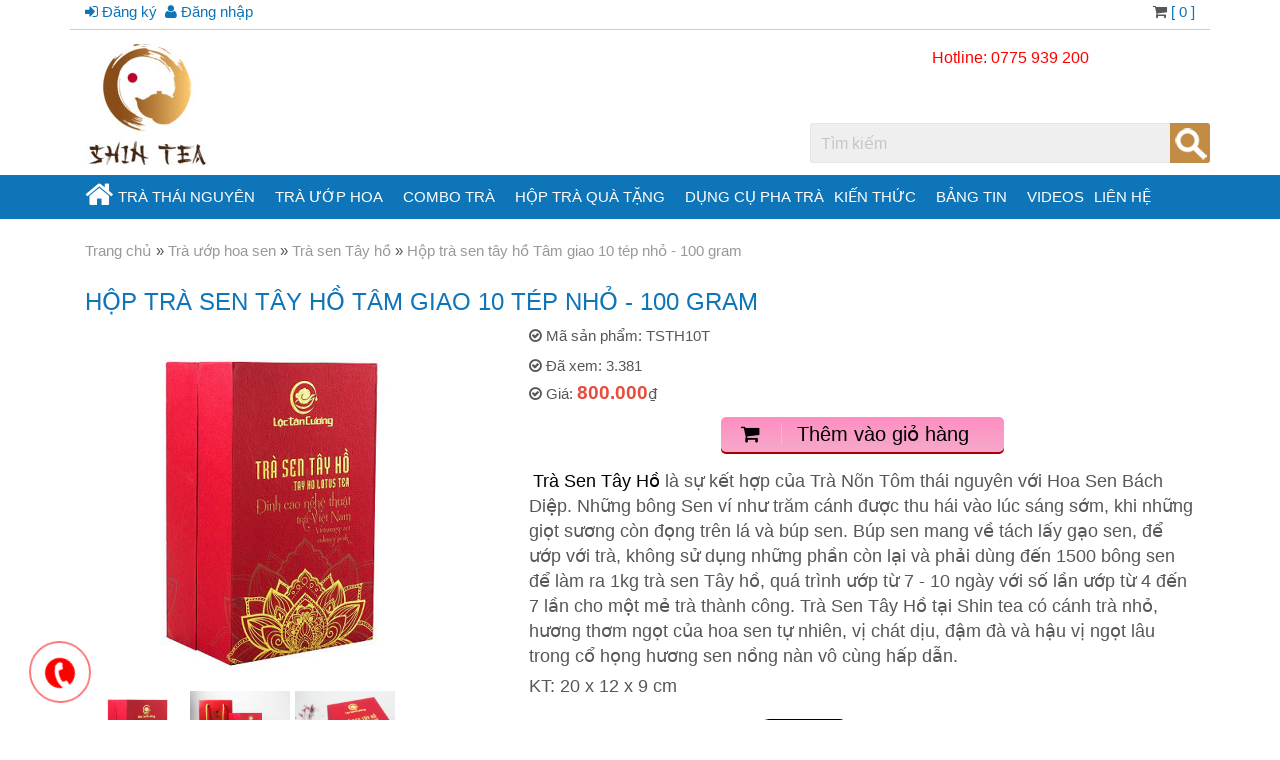

--- FILE ---
content_type: text/html; charset=utf-8
request_url: https://shintea.com/hop-tra-sen-tay-ho-tam-giao-10-tep-nho---100-gram-b20017.php
body_size: 20222
content:

<!DOCTYPE html>
<html lang="vi">
<head><title>
	Hộp trà sen tây hồ Tâm giao 10 tép nhỏ - 100 gram
</title><meta charset="utf-8" /><meta name="geo.region" content="VN" /><meta name="geo.placename" content="Tp. Hồ Chí Minh" /><meta name="geo.position" content="21.077803,105.786817" /><meta property="fb:app_id" content="479987319205169" /><meta property="fb:admins" content="1460610925" /><meta name="viewport" content="width=device-width, initial-scale=1" /><link rel="alternate" type="application/rss+xml" title="Shin Tea" href="https://shintea.com/feed/" /><link rel="canonical" href="https://shintea.com/hop-tra-sen-tay-ho-tam-giao-10-tep-nho---100-gram-b20017.php" /><meta property="og:title" content="Hộp trà sen tây hồ Tâm giao 10 tép nhỏ - 100 gram"/><meta property="og:description" content="&nbsp;Trà Sen Tây Hồ là sự kết hợp của Trà Nõn Tôm thái nguyên&nbsp;với Hoa Sen Bách Diệp. Những bông Sen&nbsp;ví như trăm cánh được thu hái vào lúc sáng sớm, khi những giọt sương còn đọng trên lá và búp sen. Búp sen mang về tách lấy gạo sen, để ướp với trà, không sử dụng những phần còn lại và phải dùng đến 1500 bông sen để làm ra 1kg trà sen Tây hồ, quá trình ướp từ 7 - 10 ngày với số lần ướp từ 4 đến 7 lần cho một mẻ trà thành công. Trà Sen Tây Hồ tại Shin tea có cánh trà nhỏ, hương thơm ngọt của hoa sen tự nhiên, vị chát dịu, đậm đà và hậu vị ngọt lâu trong cổ họng hương sen nồng nàn vô cùng hấp dẫn.

KT: 20 x 12 x 9 cm
"/><meta property="og:url" content="https://shintea.com/hop-tra-sen-tay-ho-tam-giao-10-tep-nho---100-gram-b20017.php"/><meta property="og:image" content="https://shintea.com/Uploads/Products/18032021/News/20318195617-tra-sen-tay-ho-anh-bia.jpg"/><meta property="og:image:alt" content="Hộp trà sen tây hồ Tâm giao 10 tép nhỏ - 100 gram"/><meta property="og:type" content="article"/><link rel="schema.DC" href="https://purl.org/dc/elements/1.1/" /><meta name="DC.title" content="Hộp trà sen tây hồ Tâm giao 10 tép nhỏ - 100 gram" /><meta name="DC.identifier" content="https://shintea.com/hop-tra-sen-tay-ho-tam-giao-10-tep-nho---100-gram-b20017.php" /><meta name="DC.description" content="&nbsp;Trà Sen Tây Hồ là sự kết hợp của Trà Nõn Tôm thái nguyên&nbsp;với Hoa Sen Bách Diệp. Những bông Sen&nbsp;ví như trăm cánh được thu hái vào lúc sáng sớm, khi những giọt sương còn đọng trên lá và búp sen. Búp sen mang về tách lấy gạo sen, để ướp với trà, không sử dụng những phần còn lại và phải dùng đến 1500 bông sen để làm ra 1kg trà sen Tây hồ, quá trình ướp từ 7 - 10 ngày với số lần ướp từ 4 đến 7 lần cho một mẻ trà thành công. Trà Sen Tây Hồ tại Shin tea có cánh trà nhỏ, hương thơm ngọt của hoa sen tự nhiên, vị chát dịu, đậm đà và hậu vị ngọt lâu trong cổ họng hương sen nồng nàn vô cùng hấp dẫn.

KT: 20 x 12 x 9 cm
" /><meta name="DC.subject" content="Hop tra sen tay ho Tam giao 10 tep nho - 100 gram, hop tra sen tay ho tam giao 10 tep nho - 100 gram" /><meta name="DC.language" scheme="UTF-8" content="vi" /><meta name="twitter:card" content="summary" /><meta name="twitter:site" content="@manhtunha" /><meta name="twitter:title" content="Hộp trà sen tây hồ Tâm giao 10 tép nhỏ - 100 gram" /><meta name="twitter:description" content="&nbsp;Trà Sen Tây Hồ là sự kết hợp của Trà Nõn Tôm thái nguyên&nbsp;với Hoa Sen Bách Diệp. Những bông Sen&nbsp;ví như trăm cánh được thu hái vào lúc sáng sớm, khi những giọt sương còn đọng trên lá và búp sen. Búp sen mang về tách lấy gạo sen, để ướp với trà, không sử dụng những phần còn lại và phải dùng đến 1500 bông sen để làm ra 1kg trà sen Tây hồ, quá trình ướp từ 7 - 10 ngày với số lần ướp từ 4 đến 7 lần cho một mẻ trà thành công. Trà Sen Tây Hồ tại Shin tea có cánh trà nhỏ, hương thơm ngọt của hoa sen tự nhiên, vị chát dịu, đậm đà và hậu vị ngọt lâu trong cổ họng hương sen nồng nàn vô cùng hấp dẫn.

KT: 20 x 12 x 9 cm
" /><meta name="twitter:image" content="https://shintea.com/Uploads/Products/18032021/News/20318195617-tra-sen-tay-ho-anh-bia.jpg" />

    <script type="text/javascript" src="https://shintea.com/js/jquery.3.41.min.js"></script>

    <script type="text/javascript" src="https://shintea.com/js/bootstrap.min.js"></script>

    <link href="css/default/css.css" rel="stylesheet" type="text/css" />

    <script src="https://sp.zalo.me/plugins/sdk.js"></script>

    <!-- Google Tag Manager -->

    <script>(function(w,d,s,l,i){w[l]=w[l]||[];w[l].push({'gtm.start':
new Date().getTime(),event:'gtm.js'});var f=d.getElementsByTagName(s)[0],
j=d.createElement(s),dl=l!='dataLayer'?'&l='+l:'';j.async=true;j.src=
'https://www.googletagmanager.com/gtm.js?id='+i+dl;f.parentNode.insertBefore(j,f);
})(window,document,'script','dataLayer','GTM-WM4GL5W');</script>

    <!-- End Google Tag Manager -->
	<script type="application/ld+json">
{
  "@context": "https://schema.org",
  "@type": "LocalBusiness",
  "name": "Shin tea",
  "image": "https://shintea.com/upload/image/Avatar.jpg",
  "@id": "",
  "url": "https://shintea.com/",
  "telephone": "0868140984",
  "address": {
    "@type": "PostalAddress",
    "streetAddress": "Tầng trệt CC 482A Nơ Trang Long, P.2, Q.Bình Thạnh, Tp.HCM (có chỗ đậu xe hơi)",
    "addressLocality": "Ho Chi Minh",
    "postalCode": "72311",
    "addressCountry": "VN"
  },
  "geo": {
    "@type": "GeoCoordinates",
    "latitude": 10.823911303329254,
    "longitude": 106.70494536109294
  },
  "openingHoursSpecification": [{
    "@type": "OpeningHoursSpecification",
    "dayOfWeek": [
      "Monday",
      "Wednesday",
      "Tuesday",
      "Thursday",
      "Friday"
    ],
    "opens": "06:00",
    "closes": "18:00"
  },{
    "@type": "OpeningHoursSpecification",
    "dayOfWeek": [
      "Saturday",
      "Sunday"
    ],
    "opens": "06:00",
    "closes": "21:00"
  }],
  "sameAs": [
    "https://www.facebook.com/Tr%C3%A0-qu%C3%A1n-Shin-tea-109360200956180",
    "https://www.instagram.com/shinbettacoffee",
    "https://www.youtube.com/channel/UCCqaGLR3MAVJsSnHmfGBbYg",
    "www.linkedin.com/in/shin-tea-0b386b202",
    "https://twitter.com/Shintea9",
    "https://www.pinterest.com/nghiatrinhtuan",
    "https://shintea.com"
  ] 
}
</script>
<meta name="robots" content="All" /><meta name="keywords" content="Hop tra sen tay ho Tam giao 10 tep nho - 100 gram, hop tra sen tay ho tam giao 10 tep nho - 100 gram" /><meta name="description" content="&amp;nbsp;Trà Sen Tây Hồ là sự kết hợp của Trà Nõn Tôm thái nguyên&amp;nbsp;với Hoa Sen Bách Diệp. Những bông Sen&amp;nbsp;ví như trăm cánh được thu hái vào lúc sáng sớm, khi những giọt sương còn đọng trên lá và búp sen. Búp sen mang về tách lấy gạo sen, để ướp với trà, không sử dụng những phần còn lại và phải dùng đến 1500 bông sen để làm ra 1kg trà sen Tây hồ, quá trình ướp từ 7 - 10 ngày với số lần ướp từ 4 đến 7 lần cho một mẻ trà thành công. Trà Sen Tây Hồ tại Shin tea có cánh trà nhỏ, hương thơm ngọt của hoa sen tự nhiên, vị chát dịu, đậm đà và hậu vị ngọt lâu trong cổ họng hương sen nồng nàn vô cùng hấp dẫn.

KT: 20 x 12 x 9 cm
" /><meta name="copyright" content="&amp;copy; 2019 - shintea.com" /><meta name="robots" content="index, all" /><meta name="Area" content="Hanoi, Saigon, HoChiMinh,  Vietnam" /><meta name="resource-Type" content="Document" /><meta name="revisit-After" content="1 days" /></head>
<body>
    <!-- Google Tag Manager (noscript) -->
    <noscript>
        <iframe src="https://www.googletagmanager.com/ns.html?id=GTM-WM4GL5W" height="0"
            width="0" style="display: none; visibility: hidden"></iframe>
    </noscript>
    <!-- End Google Tag Manager (noscript) -->
    <form name="form1" method="post" action="Default.aspx?cURL=hop-tra-sen-tay-ho-tam-giao-10-tep-nho---100-gram&amp;cID=20017" onsubmit="javascript:return WebForm_OnSubmit();" id="form1">
<div>
<input type="hidden" name="__EVENTTARGET" id="__EVENTTARGET" value="" />
<input type="hidden" name="__EVENTARGUMENT" id="__EVENTARGUMENT" value="" />
<input type="hidden" name="__VIEWSTATE" id="__VIEWSTATE" value="/[base64]/[base64]/[base64]/[base64]/[base64]" />
</div>

<script type="text/javascript">
//<![CDATA[
var theForm = document.forms['form1'];
if (!theForm) {
    theForm = document.form1;
}
function __doPostBack(eventTarget, eventArgument) {
    if (!theForm.onsubmit || (theForm.onsubmit() != false)) {
        theForm.__EVENTTARGET.value = eventTarget;
        theForm.__EVENTARGUMENT.value = eventArgument;
        theForm.submit();
    }
}
//]]>
</script>


<script src="/WebResource.axd?d=Su2_Ks1rlQ8ZBV_RxeVzj6yTIbGR7eeO3PFEmKWSmeuessX3c4qMv6VCifffnznF40RVus1P9XHz1GgtWFL4velG2Ow1&amp;t=638314042859278837" type="text/javascript"></script>


<script src="/ScriptResource.axd?d=wpLtoUy-peMJfWtHWFMsfm6AVUMLOmPqKPm5tnVD5W2N8mipj8qsNORTG2pmAj6JkSbVdSdSCvM9fC2U7b_a5M8lgU8nkHxr0cVkHThBpd5gKeZlTKbNySIeJZQ5J_qmUiXZiXum3MxkwRb8_dgkvg3TuWQTA3a2rIdZ2zIh90iwJfUp0&amp;t=ffffffff9bc22534" type="text/javascript"></script>
<script type="text/javascript">
//<![CDATA[
if (typeof(Sys) === 'undefined') throw new Error('ASP.NET Ajax client-side framework failed to load.');
//]]>
</script>

<script src="/ScriptResource.axd?d=l-5T097mYddjhnXfeKP4a07PdXSLqnjQP61vtz8iTRpidnstDSiABFaHq5dSWGBcPjfIUkDe99xWIw6_z-BlhsCGcfesuHTysXi6C58H0hmuZjMZDofIT0986KQXiw5RH9RsS0-K3yT8rZSXKp08dgTOKIDBxa5GOoGlBbhbLMz5JVVrYuV7YEoxFNlY9YklpKjs_Q2&amp;t=ffffffff9bc22534" type="text/javascript"></script>
<script src="/ScriptResource.axd?d=ugiBI7_-6vlLX6ORNWD34KcJqEyr3yApm6iBYlGu7NO_OrJIShPx8VzPy4S5j02quC3xmWSIuAJFf0aQU03t1vioCUsA_uT1OasKkFv1wXJCUk8jlNMUEB9ukvljg-M4UYCMNlat9fT4PqIRvGcWgY81FIU1&amp;t=ffffffff8b3ffb57" type="text/javascript"></script>
<script src="/ScriptResource.axd?d=yqQlrl_Qi_S-tPnNOT7UqkJT330Fdk5Ip98JNyClZpMOMdvIF-qmEQlz2zGovP7sjbRnUDyggXnZuZOePJ35kAO6-huUCfDXL_Zgsu7IMuKuvzAKeuVPM-rZVZJ_A63XzzxMvuSm6Y0vxDFiR4xANL5TlfV75fFN_epp672hcmVwIFij0&amp;t=ffffffff8b3ffb57" type="text/javascript"></script>
<script src="/ScriptResource.axd?d=IXtkvcWLgnkYHDHfhBzzDPepFJbeZ70-SlvTIOaL0YPjhZoEaHxWPq1Iz_7_gu7MSDQAaUzHRHn98P1eaeO-LjWagynDmMs3a7rh-vfih4obdC5YSrG-Ru54xjpZxvjl5O1r1qd7mJBMjsmqRmtssvqZqpXu0JmUaY6cP4wgSVAGjGj60&amp;t=ffffffff8b3ffb57" type="text/javascript"></script>
<script type="text/javascript">
//<![CDATA[
function WebForm_OnSubmit() {
null;
return true;
}
//]]>
</script>

<div>

	<input type="hidden" name="__VIEWSTATEGENERATOR" id="__VIEWSTATEGENERATOR" value="CA0B0334" />
	<input type="hidden" name="__EVENTVALIDATION" id="__EVENTVALIDATION" value="/wEWBAKV48iPBwLr0OuEDALJnuG4DwKazo6mDfxKi4oCHZErDpIujaQlRoWW08nu" />
</div>
    <div id="fb-root">
    </div>

    <script>
  window.fbAsyncInit = function() {
    FB.init({
      xfbml            : true,
      version          : 'v9.0'
    });
  };

  (function(d, s, id) {
  var js, fjs = d.getElementsByTagName(s)[0];
  if (d.getElementById(id)) return;
  js = d.createElement(s); js.id = id;
  js.src = 'https://connect.facebook.net/vi_VN/sdk/xfbml.customerchat.js';
  fjs.parentNode.insertBefore(js, fjs);
}(document, 'script', 'facebook-jssdk'));</script>

    <div class="bodyHeader">
        <div class="container topContent">
            <div class='menuMember'><a href='https://shintea.com/dang-ky.php'><i class="fa fa-sign-in"></i> Đăng ký</a> &nbsp;<a href='https://shintea.com/dang-nhap.php'><i class="fa fa-user"></i> Đăng nhập</a> &nbsp;</div><div class='cartTop'> <div class='cartBox'><i class="fa fa-shopping-cart"></i><a href='https://shintea.com/gio-hang.php'> [  0  ]</a></div></div></div>
        <script type="text/javascript">
//<![CDATA[
Sys.WebForms.PageRequestManager._initialize('Header1$ScriptManager1', document.getElementById('form1'));
Sys.WebForms.PageRequestManager.getInstance()._updateControls([], [], [], 90);
//]]>
</script>


<script type="text/javascript" src="https://shintea.com/JS/ddsmooth/ddsmoothmenu.js"></script>

<script type="text/javascript">
    ddsmoothmenu.init({
        mainmenuid: "topmenu", //menu DIV id
        orientation: 'h', //Horizontal or vertical menu: Set to "h" or "v"
        classname: 'ddsmoothmenu', //class added to menu's outer DIV
        //customtheme: ["#1c5a80", "#18374a"],
        contentsource: "markup" //"markup" or ["container_id", "path_to_menu_file"]
    })
</script>

<script type="text/javascript">
    var tMenu = jQuery.noConflict();
    tMenu(function() {
        var pull = tMenu('#pull');
        menu = tMenu('nav ul');
        menuHeight = menu.height();

        tMenu(pull).on('click', function(e) {
            e.preventDefault();
            menu.slideToggle();
        });

        tMenu(window).resize(function() {
            var w = tMenu(window).width();
            if (w > 320 && menu.is(':hidden')) {
                menu.removeAttr('style');
            }
        });
    });
</script>

<div class="top">
    
</div>
<div class='overlay' onclick='hideMenuMobile();'></div><div class='mobileMenu'><div class='home'><a href='https://shintea.com/'><div class='m-menu-icon'><i class="fa fa-home fa-2x" aria-hidden="true"></i></div><div class='m-menu-content'> Trang chủ</a></div></div><div class='product'><ul><li><div class='m-menu-icon'><a href='https://shintea.com/san-pham-tra.php'><i class="fa fa-caret-right fa-2x" aria-hidden="true"></i></a></div><div class='m-menu-content'><a href='https://shintea.com/san-pham-tra.php'>Trà Thái Nguyên</a></div><div class='m-menu-button'><div class='iButton rightplus' data-toggle="collapse" data-target="#g59">&nbsp;</div></div><div id="g59" class="collapse mSub1"><div class='m-sub-item'><div class='m-sub-content'><a href='https://shintea.com/tra-dinh-ngoc-thai-nguyen.php'>Trà Đinh ngọc thái nguyên</a></div><div class='m-sub-button'><div class='iButton rightplus' data-toggle="collapse" data-target="#t67">&nbsp;</div></div><div id="t67" class="collapse mSub2"><div class='m-subs-item'><a href='https://shintea.com/tra-dinh-ngoc-thai-nguyen/tra-dinh-ngoc-thai-nguyen-100-gram.php'>Trà đinh ngọc tân cương </a></div></div></div><div class='m-sub-item'><div class='m-sub-content'><a href='https://shintea.com/tra-non-tom.php'>Trà nõn tôm </a></div><div class='m-sub-button'><div class='iButton rightplus' data-toggle="collapse" data-target="#t64">&nbsp;</div></div><div id="t64" class="collapse mSub2"><div class='m-subs-item'><a href='https://shintea.com/tra-non-tom/tra-non-tom-100-gram.php'>Trà nõn tôm thái nguyên</a></div></div></div><div class='m-sub-item'><div class='m-sub-content'><a href='https://shintea.com/tra-moc-cau-hao-hang.php'>Trà móc câu thái nguyên</a></div><div class='m-sub-button'><div class='iButton rightplus' data-toggle="collapse" data-target="#t62">&nbsp;</div></div><div id="t62" class="collapse mSub2"><div class='m-subs-item'><a href='https://shintea.com/tra-moc-cau-hao-hang/tra-moc-cau-hao-hang-100-gram.php'>Trà móc câu hảo hạng </a></div><div class='m-subs-item'><a href='https://shintea.com/tra-moc-cau-hao-hang/tra-moc-cau-dac-biet-nhom.php'>Trà móc câu đặc biệt </a></div></div></div><div class='m-sub-item'><div class='m-sub-content'><a href='https://shintea.com/tra-bup-loc-xuan.php'>Trà Búp thái nguyên</a></div><div class='m-sub-button'><div class='iButton rightplus' data-toggle="collapse" data-target="#t61">&nbsp;</div></div><div id="t61" class="collapse mSub2"><div class='m-subs-item'><a href='https://shintea.com/tra-bup-loc-xuan/tra-bup-loc-xuan-100-gram.php'>Trà Búp lộc xuân </a></div></div></div></div></li><li><div class='m-menu-icon'><a href='https://shintea.com/tra-uop-hoa.php'><i class="fa fa-caret-right fa-2x" aria-hidden="true"></i></a></div><div class='m-menu-content'><a href='https://shintea.com/tra-uop-hoa.php'>Trà ướp hoa </a></div><div class='m-menu-button'><div class='iButton rightplus' data-toggle="collapse" data-target="#g69">&nbsp;</div></div><div id="g69" class="collapse mSub1"><div class='m-sub-item'><div class='m-sub-content'><a href='https://shintea.com/tra-uop-hoa-sen.php'>Trà ướp hoa sen</a></div><div class='m-sub-button'><div class='iButton rightplus' data-toggle="collapse" data-target="#t71">&nbsp;</div></div><div id="t71" class="collapse mSub2"><div class='m-subs-item'><a href='https://shintea.com/tra-uop-hoa-sen/tra-sen-tay-ho-hop-100-gram.php'>Trà sen Tây hồ </a></div></div></div><div class='m-sub-item'><div class='m-sub-content'><a href='https://shintea.com/tra-uop-hoa-buoi.php'>Trà ướp hoa bưởi</a></div><div class='m-sub-button'><div class='iButton rightplus' data-toggle="collapse" data-target="#t72">&nbsp;</div></div><div id="t72" class="collapse mSub2"><div class='m-subs-item'><a href='https://shintea.com/tra-uop-hoa-buoi/tra-uop-hoa-buoi-100-gram.php'>Trà thái nguyên ướp hoa bưởi</a></div><div class='m-subs-item'><a href='https://shintea.com/tra-uop-hoa-buoi/tra-uop-hoa-buoi-250-gram.php'>trà shan tuyết ướp hoa bưởi</a></div></div></div><div class='m-sub-item'><div class='m-sub-content'><a href='https://shintea.com/tra-uop-hoa-lai.php'>Trà ướp hoa lài</a></div><div class='m-sub-button'><div class='iButton rightplus' data-toggle="collapse" data-target="#t70">&nbsp;</div></div><div id="t70" class="collapse mSub2"><div class='m-subs-item'><a href='https://shintea.com/tra-uop-hoa-lai/tra-lai-lac-viet-100-gram.php'>Trà lài lạc việt</a></div><div class='m-subs-item'><a href='https://shintea.com/tra-uop-hoa-lai/tra-lai-thuong-hang-100gr.php'>Trà Lài Thượng Hạng</a></div></div></div></div></li><li><div class='m-menu-icon'><a href='https://shintea.com/combo-san-pham-tra-10-vi.php'><i class="fa fa-caret-right fa-2x" aria-hidden="true"></i></a></div><div class='m-menu-content'><a href='https://shintea.com/combo-san-pham-tra-10-vi.php'>Combo trà</a></div><div class='m-menu-button'><div class='iButton rightplus' data-toggle="collapse" data-target="#g84">&nbsp;</div></div><div id="g84" class="collapse mSub1"><div class='m-sub-item'><div class='m-sub-content'><a href='https://shintea.com/tra-ngon-10-vi.php'>Trà ngon 10 vị</a></div><div class='m-sub-button'><div class='iButton rightplus' data-toggle="collapse" data-target="#t85">&nbsp;</div></div><div id="t85" class="collapse mSub2"><div class='m-subs-item'><a href='https://shintea.com/tra-ngon-10-vi/hop-tra-ngon-10-vi.php'>Hộp trà ngon 10 vị </a></div></div></div><div class='m-sub-item'><div class='m-sub-content'><a href='https://shintea.com/combo-tra-tan-cuong-thai-nguyen.php'>Combo trà Tân cương Thái nguyên</a></div><div class='m-sub-button'><div class='iButton rightplus' data-toggle="collapse" data-target="#t86">&nbsp;</div></div></div></div></li><li><div class='m-menu-icon'><a href='https://shintea.com/hop-tra-qua-tang.php'><i class="fa fa-caret-right fa-2x" aria-hidden="true"></i></a></div><div class='m-menu-content'><a href='https://shintea.com/hop-tra-qua-tang.php'>Hộp trà quà tặng</a></div><div class='m-menu-button'><div class='iButton rightplus' data-toggle="collapse" data-target="#g57">&nbsp;</div></div><div id="g57" class="collapse mSub1"><div class='m-sub-item'><div class='m-sub-content'><a href='https://shintea.com/hop-tra-qua-tang-2-loi-shin-tea.php'>Hộp trà quà tặng 2 lõi Shin tea</a></div><div class='m-sub-button'><div class='iButton rightplus' data-toggle="collapse" data-target="#t88">&nbsp;</div></div><div id="t88" class="collapse mSub2"><div class='m-subs-item'><a href='https://shintea.com/hop-tra-qua-tang-2-loi-shin-tea/hop-tra-tom-non-dac-biet-500-gram.php'>Hộp trà Tôm nõn đặc biệt 500 gram</a></div></div></div><div class='m-sub-item'><div class='m-sub-content'><a href='https://shintea.com/hop-tra-qua-tang-hong-phuc.php'>Hộp trà Quà tặng Hồng Phúc</a></div><div class='m-sub-button'><div class='iButton rightplus' data-toggle="collapse" data-target="#t87">&nbsp;</div></div><div id="t87" class="collapse mSub2"><div class='m-subs-item'><a href='https://shintea.com/hop-tra-qua-tang-hong-phuc/hop-tra-hong-phuc-non-tom-300-gram.php'>Hộp trà Hồng Phúc Nõn Tôm 300 gram</a></div><div class='m-subs-item'><a href='https://shintea.com/hop-tra-qua-tang-hong-phuc/hop-tra-hong-phuc-tra-sen-tay-ho--300-gram.php'>Hộp trà Hồng phúc Trà Sen Tây hồ  300 gram</a></div><div class='m-subs-item'><a href='https://shintea.com/hop-tra-qua-tang-hong-phuc/hop-tra-hong-phuc-tra-uop-hoa-lai-300-gram.php'>Hộp trà Hồng phúc Trà ướp Hoa Lài 300 gram</a></div><div class='m-subs-item'><a href='https://shintea.com/hop-tra-qua-tang-hong-phuc/hop-tra-hong-phuc-moc-cau-dac-biet-300-gram.php'>Hộp trà Hồng phúc Móc câu đặc biệt 300 gram</a></div><div class='m-subs-item'><a href='https://shintea.com/hop-tra-qua-tang-hong-phuc/hop-tra-hong-phuc-dinh-tan-cuong-thai-nguyen-300-gram.php'>Hộp trà Hồng phúc Đinh Tân cương Thái Nguyên 300 gram</a></div></div></div></div></li><li><div class='m-menu-icon'><a href='https://shinbettacoffee.com/tra-tra-cu-va-am-chen-nhat-ban/tra-cu.php' rel='nofollow'><i class="fa fa-caret-right fa-2x" aria-hidden="true"></i></a></div><div class='m-menu-content'><a href='https://shinbettacoffee.com/tra-tra-cu-va-am-chen-nhat-ban/tra-cu.php' rel='nofollow'>Dụng cụ pha trà </a></div></li><li><div class='m-menu-icon'><a href='https://shintea.com/kien-thuc.php'><i class="fa fa-caret-right fa-2x" aria-hidden="true"></i></a></div><div class='m-menu-content'><a href='https://shintea.com/kien-thuc.php'>Kiến thức</a></div><div class='m-menu-button'><div class='iButton rightplus' data-toggle="collapse" data-target="#g78">&nbsp;</div></div><div id="g78" class="collapse mSub1"><div class='m-sub-item'><div class='m-sub-content'><a href='https://shintea.com/kien-thuc/kien-thuc-ve-tra-thai-nguyen.php'>Kiến thức về trà thái nguyên</a></div></div><div class='m-sub-item'><div class='m-sub-content'><a href='https://shintea.com/kien-thuc/tra-va-suc-khoe.php'>Trà và sức khoẻ</a></div></div><div class='m-sub-item'><div class='m-sub-content'><a href='https://shintea.com/kien-thuc/tra-cu-cac-nuoc.php'>Trà cụ các nước</a></div></div></div></li><li><div class='m-menu-icon'><a href='https://shintea.com/bang-tin.php'><i class="fa fa-caret-right fa-2x" aria-hidden="true"></i></a></div><div class='m-menu-content'><a href='https://shintea.com/bang-tin.php'>Bảng tin</a></div><div class='m-menu-button'><div class='iButton rightplus' data-toggle="collapse" data-target="#g79">&nbsp;</div></div><div id="g79" class="collapse mSub1"><div class='m-sub-item'><div class='m-sub-content'><a href='https://shintea.com/bang-tin/gioi-thieu.php'>Giới thiệu</a></div></div><div class='m-sub-item'><div class='m-sub-content'><a href='https://shintea.com/bang-tin/su-kien.php'>Sự kiện </a></div></div><div class='m-sub-item'><div class='m-sub-content'><a href='https://shintea.com/bang-tin/chuong-trinh-khuyen-mai.php'>Chương trình khuyến mãi</a></div></div><div class='m-sub-item'><div class='m-sub-content'><a href='https://shintea.com/bang-tin/bang-gia-tra.php'>Bảng giá trà </a></div></div><div class='m-sub-item'><div class='m-sub-content'><a href='https://shintea.com/bang-tin/huong-dan-mua-va-thanh-toan.php'>Hướng dẫn mua hàng</a></div></div></div></li><li><div class='m-menu-icon'><a href='https://www.youtube.com/channel/UCCqaGLR3MAVJsSnHmfGBbYg' rel='nofollow'><i class="fa fa-caret-right fa-2x" aria-hidden="true"></i></a></div><div class='m-menu-content'><a href='https://www.youtube.com/channel/UCCqaGLR3MAVJsSnHmfGBbYg' rel='nofollow'>Videos</a></div></li><li><div class='m-menu-icon'><a href='https://shintea.com/lien-he.php'><i class="fa fa-caret-right fa-2x" aria-hidden="true"></i></a></div><div class='m-menu-content'><a href='https://shintea.com/lien-he.php'>Liên hệ</a></div></li></ul></div></div><div class='header container'><div class='Logo'><a href="https://shintea.com/"><img src="https://shintea.com/upload/image/logo-shin-teafor-web.jpg" alt="logo Shin tea" width="125" height="125" /></a>
<meta name="p:domain_verify" content="43717cd69cbca60fe5a01aecac225576"/></div><div class='menuMobile'><i class="fa fa-bars fa-2x" aria-hidden="true"></i><br/>MENU</div><div class='divBannerSupport'><div id="Header1_pnSearch" onkeypress="javascript:return WebForm_FireDefaultButton(event, 'Header1_btnSearch')">
	
    <input name="Header1$txtKey" type="text" id="Header1_txtKey" />
    <input type="submit" name="Header1$btnSearch" value="Tìm kiếm" id="Header1_btnSearch" />
    <input type="hidden" name="Header1$exUS_ClientState" id="Header1_exUS_ClientState" />

</div></div><div class='divSupport'><div style="text-align: center;"><span style="font-size: medium;"><span style="color: rgb(255, 0, 0);"> Hotline:&nbsp;</span></span><strong style="font-size: medium;"><span style="color: rgb(255, 0, 0);">0</span></strong><strong style="font-size: medium;"><span style="color: rgb(255, 0, 0);">775 939 200</span></strong></div></div></div>
<div class="mnTop">
    <div class="container">
        <nav class='clearfix'><a href="javascript:void(0);" id="pull"> &nbsp; &nbsp; MENU</a><div id='topmenu' class='ddsmoothmenu'><ul><li class='mFirst'><a href='https://shintea.com/'><i class="fa fa-home fa-2x"></i></a></li><li><a href='https://shintea.com/san-pham-tra.php'>Trà Thái Nguyên</a><ul><li><a href='https://shintea.com/tra-dinh-ngoc-thai-nguyen.php'>Trà Đinh ngọc thái nguyên</a></li><li><a href='https://shintea.com/tra-non-tom.php'>Trà nõn tôm </a></li><li><a href='https://shintea.com/tra-moc-cau-hao-hang.php'>Trà móc câu thái nguyên</a><ul><li><a href='https://shintea.com/tra-moc-cau-hao-hang/tra-moc-cau-hao-hang-100-gram.php'>Trà móc câu hảo hạng </a></li><li><a href='https://shintea.com/tra-moc-cau-hao-hang/tra-moc-cau-dac-biet-nhom.php'>Trà móc câu đặc biệt </a></li></ul></li><li><a href='https://shintea.com/tra-bup-loc-xuan.php'>Trà Búp thái nguyên</a></li></ul></li><li><a href='https://shintea.com/tra-uop-hoa.php'>Trà ướp hoa </a><ul><li><a href='https://shintea.com/tra-uop-hoa-sen.php'>Trà ướp hoa sen</a></li><li><a href='https://shintea.com/tra-uop-hoa-buoi.php'>Trà ướp hoa bưởi</a><ul><li><a href='https://shintea.com/tra-uop-hoa-buoi/tra-uop-hoa-buoi-100-gram.php'>Trà thái nguyên ướp hoa bưởi</a></li><li><a href='https://shintea.com/tra-uop-hoa-buoi/tra-uop-hoa-buoi-250-gram.php'>trà shan tuyết ướp hoa bưởi</a></li></ul></li><li><a href='https://shintea.com/tra-uop-hoa-lai.php'>Trà ướp hoa lài</a><ul><li><a href='https://shintea.com/tra-uop-hoa-lai/tra-lai-lac-viet-100-gram.php'>Trà lài lạc việt</a></li><li><a href='https://shintea.com/tra-uop-hoa-lai/tra-lai-thuong-hang-100gr.php'>Trà Lài Thượng Hạng</a></li></ul></li></ul></li><li><a href='https://shintea.com/combo-san-pham-tra-10-vi.php'>Combo trà</a><ul><li><a href='https://shintea.com/tra-ngon-10-vi.php'>Trà ngon 10 vị</a></li><li><a href='https://shintea.com/combo-tra-tan-cuong-thai-nguyen.php'>Combo trà Tân cương Thái nguyên</a></li></ul></li><li><a href='https://shintea.com/hop-tra-qua-tang.php'>Hộp trà quà tặng</a><ul><li><a href='https://shintea.com/hop-tra-qua-tang-2-loi-shin-tea.php'>Hộp trà quà tặng 2 lõi Shin tea</a></li><li><a href='https://shintea.com/hop-tra-qua-tang-hong-phuc.php'>Hộp trà Quà tặng Hồng Phúc</a><ul><li><a href='https://shintea.com/hop-tra-qua-tang-hong-phuc/hop-tra-hong-phuc-non-tom-300-gram.php'>Hộp trà Hồng Phúc Nõn Tôm 300 gram</a></li><li><a href='https://shintea.com/hop-tra-qua-tang-hong-phuc/hop-tra-hong-phuc-tra-sen-tay-ho--300-gram.php'>Hộp trà Hồng phúc Trà Sen Tây hồ  300 gram</a></li><li><a href='https://shintea.com/hop-tra-qua-tang-hong-phuc/hop-tra-hong-phuc-tra-uop-hoa-lai-300-gram.php'>Hộp trà Hồng phúc Trà ướp Hoa Lài 300 gram</a></li><li><a href='https://shintea.com/hop-tra-qua-tang-hong-phuc/hop-tra-hong-phuc-moc-cau-dac-biet-300-gram.php'>Hộp trà Hồng phúc Móc câu đặc biệt 300 gram</a></li><li><a href='https://shintea.com/hop-tra-qua-tang-hong-phuc/hop-tra-hong-phuc-dinh-tan-cuong-thai-nguyen-300-gram.php'>Hộp trà Hồng phúc Đinh Tân cương Thái Nguyên 300 gram</a></li></ul></li></ul></li><li><a href='https://shinbettacoffee.com/tra-tra-cu-va-am-chen-nhat-ban/tra-cu.php' rel='nofollow'>Dụng cụ pha trà </a></li><li><a href='https://shintea.com/kien-thuc.php'>Kiến thức</a><ul><li><a href='https://shintea.com/kien-thuc/kien-thuc-ve-tra-thai-nguyen.php'>Kiến thức về trà thái nguyên</a></li><li><a href='https://shintea.com/kien-thuc/tra-va-suc-khoe.php'>Trà và sức khoẻ</a></li><li><a href='https://shintea.com/kien-thuc/tra-cu-cac-nuoc.php'>Trà cụ các nước</a></li></ul></li><li><a href='https://shintea.com/bang-tin.php'>Bảng tin</a><ul><li><a href='https://shintea.com/bang-tin/gioi-thieu.php'>Giới thiệu</a></li><li><a href='https://shintea.com/bang-tin/su-kien.php'>Sự kiện </a></li><li><a href='https://shintea.com/bang-tin/chuong-trinh-khuyen-mai.php'>Chương trình khuyến mãi</a></li><li><a href='https://shintea.com/bang-tin/bang-gia-tra.php'>Bảng giá trà </a></li><li><a href='https://shintea.com/bang-tin/huong-dan-mua-va-thanh-toan.php'>Hướng dẫn mua hàng</a></li></ul></li><li><a href='https://www.youtube.com/channel/UCCqaGLR3MAVJsSnHmfGBbYg' rel='nofollow'>Videos</a></li><li><a href='https://shintea.com/lien-he.php'>Liên hệ</a></li></ul></div></nav>
    </div>
</div>


<script type="text/javascript">
var mMobile = jQuery.noConflict();

        mMobile(".menuMobile").click(function(){
	        mMobile(".mobileMenu,.overlay,body").toggleClass("active");  
        });  
        
        function hideMenuMobile(){
	        mMobile(".mobileMenu,.overlay,body").removeClass("active");    
        } 

</script>


    </div>
    <div class="container">
        <div class='breadcrumbs'><div class='breadcrumbs' itemscope itemtype='http://schema.org/BreadcrumbList'><span itemprop='itemListElement' itemscope itemtype='http://schema.org/ListItem'><a itemprop='item' href='https://shintea.com/'><span itemprop='name'>Trang chủ</span></a><meta itemprop='position' content='1' /></span> &raquo; <span itemprop='itemListElement' itemscope itemtype='http://schema.org/ListItem'><a href='https://shintea.com/tra-uop-hoa-sen.php' itemprop='item'><span itemprop='name'>Trà ướp hoa sen</span></a><meta itemprop='position' content='2' /></span> &raquo; <span itemprop='itemListElement' itemscope itemtype='http://schema.org/ListItem'><a href='https://shintea.com/tra-uop-hoa-sen/tra-sen-tay-ho-hop-100-gram.php' itemprop='item'><span itemprop='name'>Trà sen Tây hồ </span></a><meta itemprop='position' content='3' /></span> &raquo; <span itemprop='itemListElement' itemscope itemtype='http://schema.org/ListItem'><a href='https://shintea.com/hop-tra-sen-tay-ho-tam-giao-10-tep-nho---100-gram-b20017.php' itemprop='item'><span itemprop='name'>Hộp trà sen tây hồ Tâm giao 10 tép nhỏ - 100 gram</span></a><meta itemprop='position' content='4' /></span></div></div></div>
    

<script type="text/javascript" src="https://shintea.com/js/cloud-zoom.1.0.2.js"></script>

<div class="container">
    <div class="row">
        <div class="col-md-12 col-sm-12">
            <div class='centerBoxWrapper'><div class='scrollWrapper'><div class='ProDetail'><h1 class='nTitle'><span>Hộp trà sen tây hồ Tâm giao 10 tép nhỏ - 100 gram</span></h1><div class='ProImg'><a href='https://shintea.com/Uploads/Products/18032021/News/20318195617-tra-sen-tay-ho-anh-bia.jpg'><img itemprop="image" src='https://shintea.com/Uploads/Products/18032021/News/20318195617-tra-sen-tay-ho-anh-bia.jpg' alt='Hộp trà sen tây hồ Tâm giao 10 tép nhỏ - 100 gram' title='Hộp trà sen tây hồ Tâm giao 10 tép nhỏ - 100 gram' "/></a><div class='GalleryProBox'><ul><li><a href='https://shintea.com/Uploads/Products/18032021/News/20318195617-tra-sen-tay-ho-anh-bia.jpg' class='cloud-zoom-gallery' title='Hộp trà sen tây hồ Tâm giao 10 tép nhỏ - 100 gram' rel="useZoom: 'zoom1', smallImage: 'https://shintea.com/Uploads/Products/18032021/News/20318195617-tra-sen-tay-ho-anh-bia.jpg'"><img class='zoom-tiny-image' src='https://shintea.com/Uploads/Products/18032021/News/20318195617-tra-sen-tay-ho-anh-bia.jpg' alt = 'Hộp trà sen tây hồ Tâm giao 10 tép nhỏ - 100 gram'/></a></li><li><a href='https://shintea.com/Uploads/Picture/18032021/News/20318195758-tra-sen-tay-ho-hop-tam-giao-loc-tan-cuong-12.jpg' class='cloud-zoom-gallery' title='Trà Sen Tây Hồ hộp 10 tép - 100gram' rel="useZoom: 'zoom1', smallImage: 'https://shintea.com/Uploads/Picture/18032021/News/20318195758-tra-sen-tay-ho-hop-tam-giao-loc-tan-cuong-12.jpg'"><img class='zoom-tiny-image' src='https://shintea.com/Uploads/Picture/18032021/News/20318195758-tra-sen-tay-ho-hop-tam-giao-loc-tan-cuong-12.jpg' alt = 'Trà Sen Tây Hồ hộp 10 tép - 100gram'/></a></li><li><a href='https://shintea.com/Uploads/Picture/18032021/News/20318195729-tra-sen-tay-ho-hop-tam-giao-loc-tan-cuong-17.jpg' class='cloud-zoom-gallery' title='Trà Sen Tây Hồ hộp 10 tép - 100gram' rel="useZoom: 'zoom1', smallImage: 'https://shintea.com/Uploads/Picture/18032021/News/20318195729-tra-sen-tay-ho-hop-tam-giao-loc-tan-cuong-17.jpg'"><img class='zoom-tiny-image' src='https://shintea.com/Uploads/Picture/18032021/News/20318195729-tra-sen-tay-ho-hop-tam-giao-loc-tan-cuong-17.jpg' alt = 'Trà Sen Tây Hồ hộp 10 tép - 100gram'/></a></li><li><a href='https://shintea.com/Uploads/Picture/18032021/News/2031819578-tra-sen-tay-ho-web2.jpg' class='cloud-zoom-gallery' title='Trà Sen Tây Hồ hộp 10 tép - 100gram' rel="useZoom: 'zoom1', smallImage: 'https://shintea.com/Uploads/Picture/18032021/News/2031819578-tra-sen-tay-ho-web2.jpg'"><img class='zoom-tiny-image' src='https://shintea.com/Uploads/Picture/18032021/News/2031819578-tra-sen-tay-ho-web2.jpg' alt = 'Trà Sen Tây Hồ hộp 10 tép - 100gram'/></a></li></ul></div></div><div class='ProInfo'><div class='rows'><i class="fa fa-check-circle-o"></i> Mã sản phẩm: <b><span>TSTH10T</span></b></div><div class='rows'><i class="fa fa-check-circle-o"></i> Đã xem: <b>3.381</b></div><div><i class="fa fa-check-circle-o"></i> Giá: <span class='price'>800.000</span>&#8363;</div><div class='addtocart'><b class='button'><a href='https://shintea.com/add-to-cart-20017.php'><i class='fa fa-shopping-cart'></i> <span>Thêm vào giỏ hàng</span></a></b></div><div class='short'><span itemprop="description"><a href="https://shintea.com/hop-tra-sen-tay-ho-tam-giao-10-tep-nho---100-gram-b20017.php">&nbsp;</a><span style="font-family: Arial; font-size: large; text-align: justify;"><a href="https://shintea.com/hop-tra-sen-tay-ho-tam-giao-10-tep-nho---100-gram-b20017.php">Trà Sen Tây Hồ</a> là sự kết hợp của Trà Nõn Tôm thái nguyên&nbsp;với Hoa Sen Bách Diệp. Những bông Sen&nbsp;ví như trăm cánh được thu hái vào lúc sáng sớm, khi những giọt sương còn đọng trên lá và búp sen. Búp sen mang về tách lấy gạo sen, để ướp với trà, không sử dụng những phần còn lại và phải dùng đến 1500 bông sen để làm ra 1kg trà sen Tây hồ, quá trình ướp từ 7 - 10 ngày với số lần ướp từ 4 đến 7 lần cho một mẻ trà thành công. Trà Sen Tây Hồ tại Shin tea có cánh trà nhỏ, hương thơm ngọt của hoa sen tự nhiên, vị chát dịu, đậm đà và hậu vị ngọt lâu trong cổ họng hương sen nồng nàn vô cùng hấp dẫn.</span>
<div>
<p style="background-image: initial; background-position: initial; background-size: initial; background-repeat: initial; background-attachment: initial; background-origin: initial; background-clip: initial; margin: 0cm; text-align: justify; vertical-align: baseline;"><span style="font-size: large;"><span style="font-family: Arial;">KT: 20 x 12 x 9 cm</span></span></p>
</div></span></div><div class='social'><div class='socialBox'><div class='tw'><a href="https://twitter.com/share" class="twitter-share-button" data-url="https://shintea.com/hop-tra-sen-tay-ho-tam-giao-10-tep-nho---100-gram-b20017.php">Tweet</a><script type="text/javascript">!function(d,s,id){var js,fjs=d.getElementsByTagName(s)[0],p=/^http:/.test(d.location)?'http':'https';if(!d.getElementById(id)){js=d.createElement(s);js.id=id;js.src=p+'://platform.twitter.com/widgets.js';fjs.parentNode.insertBefore(js,fjs);}}(document, 'script', 'twitter-wjs');</script></div><div class='fb'><div class="fb-like" data-href="https://shintea.com/hop-tra-sen-tay-ho-tam-giao-10-tep-nho---100-gram-b20017.php" data-send="true" data-layout="button_count" data-width="150" data-show-faces="true"></div></div><div class='gl'><div class="zalo-share-button" data-href="https://shintea.com/hop-tra-sen-tay-ho-tam-giao-10-tep-nho---100-gram-b20017.php" data-oaid="1358492703823858461" data-layout="1" data-color="blue" data-customize=false></div></div></div></div><div class='pSupport'>Bạn cần thêm thông tin về sản phẩm vui lòng gọi hotline 0868140984</div></div><div class='pAll'><div class='nContent'><p class="MsoNormal"><span style="font-size: large;"><span style="font-family: Arial;"><a href="https://shintea.com/tra-uop-hoa-sen/tra-sen-tay-ho-hop-100-gram.php" target="_blank"><strong><i><span style="line-height: 107%; color: rgb(0, 153, 0); border: 1pt none windowtext; padding: 0cm; background: white; text-decoration: none;">Trà sen Tây Hồ</span></i></strong></a><span style="line-height: 107%; color: black; border: 1pt none windowtext; padding: 0cm; background: white;">&nbsp;vốn có bề dầy lịch sử trong văn hoá trà truyền thống của Việt Nam, bởi sự kỳ công và tỷ mỉ cùng với đôi tay của nghệ nhân ướp trà sen lâu năm đã tạo nên loại trà vô cùng quý giá, vì thế mà trà sen Tây hồ luôn giữ vị trí cao nhất trong những loại trà ướp hoa tươi truyền thống.</span></span></span><span style="font-size:13.5pt;line-height:107%;&#10;color:black;border:none windowtext 1.0pt;mso-border-alt:none windowtext 0cm;&#10;padding:0cm;background:white"><o:p></o:p></span></p>
<p class="MsoNormal"><span style="font-size: large;"><span style="font-family: Arial;"><strong><i><span style="line-height: 107%; color: black; border: 1pt none windowtext; padding: 0cm; background: white;"><a href="https://shintea.com/tra-uop-hoa-sen/tra-sen-tay-ho-hop-100-gram.php">&nbsp;&nbsp;</a></span></i></strong><strong><i><span style="line-height: 107%; color: rgb(0, 153, 0); border: 1pt none windowtext; padding: 0cm; background: white;"><a href="https://shintea.com/tra-uop-hoa-sen/tra-sen-tay-ho-hop-100-gram.php">Hộp trà sen tây hồ Tâm giao 10 tép nhỏ</a> </span></i></strong><strong><i><span style="line-height: 107%; color: black; border: 1pt none windowtext; padding: 0cm; background: white;">vô cùng sang trọng, tinh tế khi trở thành món quà ý nghĩa tới bạn bè, khách quý, gia đình trong những dịp đặc biệt, và hơn hẳn, đó là sự tiện dụng từ những tép trà nhỏ mang lại</span></i></strong></span></span><strong><i><span style="font-size:13.5pt;line-height:107%;font-family:&quot;inherit&quot;,serif;&#10;mso-bidi-font-family:&quot;Times New Roman&quot;;mso-bidi-theme-font:minor-bidi;&#10;color:black;border:none windowtext 1.0pt;mso-border-alt:none windowtext 0cm;&#10;padding:0cm;background:white"><o:p></o:p></span></i></strong></p>
<p class="MsoNormal"><span style="font-size: large;"><span style="font-family: Arial;"><em><span style="line-height: 107%; color: black; border: 1pt none windowtext; padding: 0cm; background: white;">Không cần phải đến tận Hồ Tây, chỉ cần pha một ấm trà sen Tây hồ là bạn như đã cảm thấy hương thơm của sen, cho cảm giác như đang được ở giữa đầm sen thưởng thức thức trà tuyệt vời như thế này.<br />
<a href="https://shintea.com/tra-sen-tay-ho-quoc-am-cua-nguoi-viet-b29.php">&gt;&gt;&gt;Tìm hiểu trà bài viết sen tây hồ - quốc ẩm của người Việt tại đây</a></span></em></span></span></p>
<p class="MsoNormal" style="text-align: center;"><em><b><span style="font-size:13.5pt;line-height:107%;&#10;font-family:&quot;inherit&quot;,serif;mso-bidi-font-family:&quot;Times New Roman&quot;;mso-bidi-theme-font:&#10;minor-bidi;color:black;border:none windowtext 1.0pt;mso-border-alt:none windowtext 0cm;&#10;padding:0cm;background:white"><o:p><span style="font-size: large;"><span style="font-family: Arial;"><img src="https://shintea.com/upload/image/tr%C3%A0%20sen%20t%C3%A2y%20h%E1%BB%93/tra-sen-tay-ho-hop-tam-giao-loc-tan-cuong-1.jpg" alt="trà sen tây hồ hộp tâm giao 100 gram" width="600" height="450" />&nbsp;</span></span></o:p></span></b></em></p>
<p class="MsoNormal" align="center" style="margin-bottom:0cm;text-align:center;&#10;line-height:normal;background:white;vertical-align:baseline"><span style="font-size: large;"><span style="font-family: Arial;"><strong><i><span style="color: rgb(0, 153, 0); border: 1pt none windowtext; padding: 0cm; background: white;">Hộp trà sen tây hồ Tâm giao 10 tép nhỏ </span></i></strong><b><i><span style="color: black; border: 1pt none windowtext; padding: 0cm;">rất được người dùng ưa chuộng bởi thuận tiện khi sử dụng, pha ấm nào thì lấy túi đó, phù hợp cho người lâu lâu mới bỏ trà ra thưởng thức hoặc những người hay đi công tác xa nhà</span></i></b></span></span><span style="font-size:12.0pt;font-family:&#10;&quot;Arial&quot;,sans-serif;mso-fareast-font-family:&quot;Times New Roman&quot;;color:black"><o:p></o:p></span></p>
<p class="MsoNormal" style="margin-bottom:0cm;text-align:justify;line-height:&#10;normal;background:white;vertical-align:baseline"><span style="font-size: large;"><span style="font-family: Arial;"><span style="color: black; border: 1pt none windowtext; padding: 0cm;">&nbsp; &nbsp; &nbsp;&nbsp;</span><strong><i><span style="color: rgb(0, 153, 0); border: 1pt none windowtext; padding: 0cm; background: white;">Gọi hộp trà sen tây hồ này là hộp tâm giao, bởi ý nghĩa </span></i></strong><span style="color: black; border: 1pt none windowtext; padding: 0cm;">thể hiện mối tâm giao giữa người biếu và nhận.. người nhận vui ắt người tặng cũng vui lây không kém phần, đó chính là thứ mà người đời hay gọi là tâm giao.Được thiết kế vô cùng xinh xắn, nhưng toát lên sự tinh tế, sang trọng với hoạ tiết kèm màu sắc nổi bật chắc chắn sẽ là món quà ý nghĩa và đẳng cấp dành cho bạn.</span></span></span><span style="font-size:12.0pt;font-family:&quot;Arial&quot;,sans-serif;&#10;mso-fareast-font-family:&quot;Times New Roman&quot;;color:black"><o:p></o:p></span></p>
<p class="MsoNormal" style="margin-bottom:0cm;text-align:justify;line-height:&#10;normal;background:white;vertical-align:baseline"><span style="font-size: large;"><span style="font-family: Arial;"><span style="color: black;"><a href="https://shintea.com/tra-uop-hoa-sen/tra-sen-tay-ho-hop-100-gram.php" target="_blank"><b><i><span style="color: rgb(0, 102, 0); border: 1pt none windowtext; padding: 0cm;">&gt;&gt; Xem tất cả thông tin chi tiết về trà sen Tây Hồ.</span></i></b></a></span></span></span><span style="font-size:12.0pt;font-family:&quot;Arial&quot;,sans-serif;mso-fareast-font-family:&#10;&quot;Times New Roman&quot;;color:black"><o:p></o:p></span></p>
<h2><span style="font-size: large;"><span style="font-family: Arial;"><b><span style="color: rgb(0, 153, 0); border: 1pt none windowtext; padding: 0cm;">Nhắc đến trà sen, là phải nhắc đến sen ở Hồ Tây</span></b></span></span><b><span style="font-size:&#10;16.0pt;font-family:&quot;Arial&quot;,sans-serif;mso-fareast-font-family:&quot;Times New Roman&quot;;&#10;color:black"><o:p></o:p></span></b></h2>
<p style="margin:0cm;text-align:justify;background:white;vertical-align:baseline"><span style="font-size: large;"><span style="font-family: Arial;"><span style="color: black; border: 1pt none windowtext; padding: 0cm;">&nbsp; Trà, cà phê, cây ăn trái hay hoa sen đều tuỳ vào vị trí địa lý, thổ nhưỡng, điều kiện tự nhiên mà cho ra cái &ldquo;chất&rdquo; đặc trưng vốn có của mỗi loại, bởi vậy mới có những tên gọi từng loại trái cây, café hay trà gắn liền với địa danh kèm phía sau để thể hiện cái &ldquo;chất&rdquo; riêng là vậy. Trà sen Tây hồ có đặc điểm gì nổi bật? tại sao phải chọn sen ở Tây hồ để làm trà sen?</span></span></span><span style="font-family:&quot;Arial&quot;,sans-serif;color:black"><o:p></o:p></span></p>
<p style="margin:0cm;text-align:justify;background:white;vertical-align:baseline"><span style="font-size: large;"><span style="font-family: Arial;"><span style="color: black; border: 1pt none windowtext; padding: 0cm;">&nbsp; &nbsp; &nbsp;Sen ở đây sở dĩ có được hương vị đặc biệt đấy là vì bùn ở đây rất màu mỡ, chính vì thế bông sen phát triển rất to. Hơn thế nữa, Hồ Tây là một vùng đất địa linh, rất linh thiêng, bởi nơi đây tiếp thu rất nhiều dưỡng khí của trời đất, bông sen ở đây cũng vì thế mà tận hưởng được từ đấy và đặc trưng hơn hẳn vùng khác.</span></span></span><span style="font-family:&quot;Arial&quot;,sans-serif;color:black"><o:p></o:p></span></p>
<p class="MsoNormal"><span style="font-size: large;"><span style="font-family: Arial;"><span style="line-height: 107%; color: black; background: white;">&nbsp;&nbsp; &nbsp; Sen đã thơm thì trà được với sen cũng phải là loại trà ngon nhất trong các loại trà, đó chính là trà thái nguyên hảo hạng, có thế mới tạo nên được sự hòa quyện giữa hương thơm thanh tao và vị trà thuần khiết đậm đà.</span></span></span><span style="font-size:13.5pt;line-height:107%;color:black;&#10;background:white"><o:p></o:p></span></p>
<p class="MsoNormal"><span style="font-size: large;"><span style="font-family: Arial;"><span style="line-height: 107%; color: black; background: white;">Thưởng thức&nbsp;</span></span></span><span style="font-size: large;"><a href="https://shintea.com/tra-uop-hoa-sen/tra-sen-tay-ho-hop-100-gram.php" target="_blank"><span style="font-family: Arial;"><span style="line-height: 107%; border: 1pt none windowtext; padding: 0cm; background: white;">trà sen</span></span></a><span style="font-family: Arial;"><span style="line-height: 107%; color: black; background: white;">&nbsp;là thưởng thức hương thơm của sen khi hòa quyện với trà, chính vì thế trà khi được dùng làm&nbsp;thức uống&nbsp;sẽ có vị không quá chát mà chỉ chan chát nhẹ, thấm đượm hậu ngọt và hương thơm tươi mát thanh tao của hoa sen.<br />
<br />
</span></span></span></p>
<p class="MsoNormal" style="text-align: center;"><span style="font-size: large;"><span style="font-family: Arial;"><span style="line-height: 107%; color: black; background: white;"><img src="https://shintea.com/upload/image/tr%C3%A0%20sen%20t%C3%A2y%20h%E1%BB%93/hoa-sen-bach-diep-dung-uop-tra.jpg" alt="trà sen tây hồ hộp tâm giao 100 gram" width="600" height="377" /></span></span></span><span style="font-size:13.5pt;line-height:107%;color:black;background:white"><o:p></o:p></span></p>
<h2 style="margin: 0cm; background: white; vertical-align: baseline; text-align: center;"><span style="font-size: large;"><span style="font-family: Arial;"><strong><span style="color: rgb(0, 153, 0); border: 1pt none windowtext; padding: 0cm; font-weight: normal;">Hộp trà sen tâm giao &ndash; không chỉ là quà tặng ý nghĩa mà còn rất tốt cho sức khỏe người dùng.</span></strong></span></span><span style="font-size:16.0pt;font-family:&quot;Arial&quot;,sans-serif;&#10;color:black"><o:p></o:p></span></h2>
<p style="margin:0cm;background:white;vertical-align:baseline"><span style="font-size: large;"><span style="font-family: Arial;"><span style="color: black; border: 1pt none windowtext; padding: 0cm;"><br />
<!--[if gte vml 1]><v:shapetype id="_x0000_t75"
coordsize="21600,21600" o:spt="75" o:preferrelative="t" path="m@4@5l@4@11@9@11@9@5xe"
filled="f" stroked="f">
<v:stroke joinstyle="miter" />
<v:formulas>
<v:f eqn="if lineDrawn pixelLineWidth 0" />
<v:f eqn="sum @0 1 0" />
<v:f eqn="sum 0 0 @1" />
<v:f eqn="prod @2 1 2" />
<v:f eqn="prod @3 21600 pixelWidth" />
<v:f eqn="prod @3 21600 pixelHeight" />
<v:f eqn="sum @0 0 1" />
<v:f eqn="prod @6 1 2" />
<v:f eqn="prod @7 21600 pixelWidth" />
<v:f eqn="sum @8 21600 0" />
<v:f eqn="prod @7 21600 pixelHeight" />
<v:f eqn="sum @10 21600 0" />
</v:formulas>
<v:path o:extrusionok="f" gradientshapeok="t" o:connecttype="rect" />
<o:lock v:ext="edit" aspectratio="t" />
</v:shapetype><v:shape id="Picture_x0020_4" o:spid="_x0000_i1028" type="#_x0000_t75"
style='width:14.25pt;height:12.75pt;flip:x;visibility:visible;
mso-wrap-style:square'>
<v:imagedata src="file:///C:/Users/Admin/AppData/Local/Temp/msohtmlclip1/01/clip_image002.jpg"
o:title="" />
</v:shape><![endif]--><!--[if !vml]--><img border="0" width="19" height="17" src="file:///C:/Users/Admin/AppData/Local/Temp/msohtmlclip1/01/clip_image003.jpg" v:shapes="Picture_x0020_4" alt="" /><!--[endif]-->&nbsp; &nbsp; &nbsp; Hộp trà sen tâm giao thiết kế đẹp mắt, sang trọng thích hợp làm quà tặng trong tất cả các dịp lễ và ngày thường.</span></span></span><span style="font-family:&quot;Arial&quot;,sans-serif;color:black"><o:p></o:p></span></p>
<p style="margin:0cm;text-align:justify;background:white;vertical-align:baseline"><span style="font-size: large;"><span style="font-family: Arial;"><span style="color: black; border: 1pt none windowtext; padding: 0cm;">&nbsp; &nbsp; &nbsp; &nbsp; &nbsp; Món quà thể hiện sự quý trọng của người tặng dành cho người nhận.</span></span></span><span style="font-family:&quot;Arial&quot;,sans-serif;&#10;color:black"><o:p></o:p></span></p>
<p style="margin-top:0cm;margin-right:0cm;margin-bottom:0cm;margin-left:36.0pt;&#10;text-align:justify;text-indent:-18.0pt;mso-list:l3 level1 lfo1;tab-stops:list 36.0pt;&#10;background:white;vertical-align:baseline"><span style="font-size: large;"><span style="font-family: Arial;"><!--[if !supportLists]--><span style="color: black;"><img width="15" height="13" src="file:///C:/Users/Admin/AppData/Local/Temp/msohtmlclip1/01/clip_image001.jpg" alt="*" /><span style="font: 7pt &quot;Times New Roman&quot;;">&nbsp;&nbsp;&nbsp;</span></span><span style="color: black; border: 1pt none windowtext; padding: 0cm;">Trà sen có vị chát dịu nhẹ, ngọt hậu cộng với hương thơm mát của hoa sen giúp người thưởng thức nào cũng có thể dùng được<br />
</span></span></span><span style="font-size: large;"><span style="font-family: Arial;"><span style="color: black; border: 1pt none windowtext; padding: 0cm;">Đặc biệt, trà sen có rất nhiều công dụng tốt cho sức khỏe của người dùng. Trong trà sen có chứa nhiều dược chất hỗ trợ&nbsp;điều trị&nbsp;rất nhiều bệnh như:</span></span></span><span style="font-family:&quot;Arial&quot;,sans-serif;&#10;color:black"><o:p></o:p></span></p>
<p style="margin:0cm;text-align:justify;background:white;vertical-align:baseline"><span style="font-size: large;"><span style="font-family: Arial;"><span style="color: black; border: 1pt none windowtext; padding: 0cm;">&bull;&nbsp;</span><strong><i><span style="color: black; border: 1pt none windowtext; padding: 0cm;">Phòng chống Ung thư:</span></i></strong><span style="color: black; border: 1pt none windowtext; padding: 0cm;">&nbsp;Trong búp trà xanh khi đã được sấy khô có chứa nhiều tanin mà thành phần chính là EpiGalloCatechic Gallat (gọi tắt là EGCG) có tác dụng chống khối u và ngăn cản sự phát triển của tế bào ung thư và nhất là ung thư liên quan đến dạ dày, ruột và vú.</span></span></span><span style="font-family:&#10;&quot;Arial&quot;,sans-serif;color:black"><o:p></o:p></span></p>
<p style="margin:0cm;text-align:justify;background:white;vertical-align:baseline"><span style="font-size: large;"><span style="font-family: Arial;"><span style="color: black; border: 1pt none windowtext; padding: 0cm;">&bull;&nbsp;</span><strong><i><span style="color: black; border: 1pt none windowtext; padding: 0cm;">Giảm cân:</span></i></strong><span style="color: black; border: 1pt none windowtext; padding: 0cm;">&nbsp;Trong búp trà có chứa Cafein và chất Tanin có tác dụng rất tốt với việc đào thải lượng&nbsp;mỡ và các độc tố vì vậy uống trà thường xuyên sẽ giúp bạn giảm cân hiệu quả mà vẫn khỏe đẹp</span></span></span><span style="font-family:&quot;Arial&quot;,sans-serif;color:black"><o:p></o:p></span></p>
<p style="margin:0cm;text-align:justify;background:white;vertical-align:baseline"><span style="font-size: large;"><span style="font-family: Arial;"><span style="color: black; border: 1pt none windowtext; padding: 0cm;">&bull;&nbsp;</span><strong><i><span style="color: black; border: 1pt none windowtext; padding: 0cm;">Chống lão hóa:</span></i></strong><span style="color: black; border: 1pt none windowtext; padding: 0cm;">&nbsp;Trong trà sen Tây Hồ có nhiều chất chống oxy hóa, làm trung tính các gốc tự do ( nguyên nhân gây già nua..)</span></span></span><span style="font-family:&quot;Arial&quot;,sans-serif;color:black"><o:p></o:p></span></p>
<p style="margin:0cm;text-align:justify;background:white;vertical-align:baseline"><span style="font-size: large;"><span style="font-family: Arial;"><span style="color: black; border: 1pt none windowtext; padding: 0cm;">&bull;&nbsp;</span><strong><i><span style="color: black; border: 1pt none windowtext; padding: 0cm;">Chống hôi miệng:</span></i></strong><span style="color: black; border: 1pt none windowtext; padding: 0cm;">&nbsp;Để tránh hôi miệng, nên pha trà với nước và súc miệng</span></span></span><span style="font-family:&quot;Arial&quot;,sans-serif;color:black"><o:p></o:p></span></p>
<p style="margin:0cm;text-align:justify;background:white;vertical-align:baseline"><span style="font-size: large;"><span style="font-family: Arial;"><span style="color: black; border: 1pt none windowtext; padding: 0cm;">&bull;&nbsp;</span><strong><i><span style="color: black; border: 1pt none windowtext; padding: 0cm;">Cung cấp Vitamin:&nbsp;</span></i></strong><span style="color: black; border: 1pt none windowtext; padding: 0cm;">Một tách trà được pha có lượng Vitamin C nhiều hơn một quả cam</span></span></span><span style="font-family:&quot;Arial&quot;,sans-serif;color:black"><o:p></o:p></span></p>
<p style="margin:0cm;text-align:justify;background:white;vertical-align:baseline"><span style="font-size: large;"><span style="font-family: Arial;"><span style="color: black; border: 1pt none windowtext; padding: 0cm;">&bull;&nbsp;</span><strong><i><span style="color: black; border: 1pt none windowtext; padding: 0cm;">Tăng khả năng sinh sản:</span></i></strong><span style="color: black; border: 1pt none windowtext; padding: 0cm;">&nbsp;năm 1998, một nghiên cứu của Kaiser Permanente Medical Care Program ở California đã chứng minh rằng uống, chè xanh sẽ tăng khả năng sinh con.</span></span></span><span style="font-family:&quot;Arial&quot;,sans-serif;&#10;color:black"><o:p></o:p></span></p>
<p style="margin:0cm;text-align:justify;background:white;vertical-align:baseline"><span style="font-size: large;"><span style="font-family: Arial;"><strong><span style="color: black; border: 1pt none windowtext; padding: 0cm;">&bull;&nbsp;</span></strong><em><span style="color: black; border: 1pt none windowtext; padding: 0cm;">Giúp lưu thông máu tốt hơn.</span></em></span></span><span style="font-family:&quot;Arial&quot;,sans-serif;color:black"><o:p></o:p></span></p>
<h2 style="margin: 0cm; text-align: left; background: white; vertical-align: baseline;"><span style="font-size: large;"><span style="font-family: Arial;"><strong><span style="color: rgb(0, 153, 0); border: 1pt none windowtext; padding: 0cm; font-weight: normal;">Tại sao nên chọn Hộp trà sen Tây hồ đóng từng tép nhỏ?</span></strong></span></span><span style="font-size:16.0pt;font-family:&quot;Arial&quot;,sans-serif;color:black"><o:p></o:p></span></h2>
<p style="margin: 0cm 0cm 15pt; background: white; vertical-align: baseline; text-align: center;"><span style="font-size: large;"><span style="font-family: Arial;"><span style="color: black;">&nbsp;<img src="https://shintea.com/upload/image/tr%C3%A0%20sen%20t%C3%A2y%20h%E1%BB%93/hop-tra-sen-tam-giao-tra-sen-tay-ho-hop%2025%20tep%20nho.jpg" alt="trà sen tây hồ hộp tâm giao 100 gram" width="600" height="400" /></span></span></span><span style="font-family:&quot;Arial&quot;,sans-serif;&#10;color:black"><o:p></o:p></span></p>
<p style="margin-top:0cm;margin-right:0cm;margin-bottom:0cm;margin-left:36.0pt;&#10;text-align:justify;text-indent:-18.0pt;mso-list:l4 level1 lfo3;tab-stops:list 36.0pt;&#10;background:white;vertical-align:baseline"><span style="font-size: large;"><span style="font-family: Arial;"><!--[if !supportLists]--><span style="color: black;"><img width="15" height="13" src="file:///C:/Users/Admin/AppData/Local/Temp/msohtmlclip1/01/clip_image001.jpg" alt="*" /><span style="font: 7pt &quot;Times New Roman&quot;;">&nbsp;&nbsp;&nbsp;&nbsp; </span></span><!--[endif]--><span style="color: black; border: 1pt none windowtext; padding: 0cm;">Tiện dụng khi mang đi xa : đi du lịch, đi công tác, gửi cho người thân ở nước ngoài.</span></span></span><span style="font-family:&quot;Arial&quot;,sans-serif;&#10;color:black"><o:p></o:p></span></p>
<p style="margin-top:0cm;margin-right:0cm;margin-bottom:0cm;margin-left:36.0pt;&#10;text-align:justify;text-indent:-18.0pt;mso-list:l2 level1 lfo4;tab-stops:list 36.0pt;&#10;background:white;vertical-align:baseline"><span style="font-size: large;"><span style="font-family: Arial;"><!--[if !supportLists]--><span style="color: black;"><img width="15" height="13" src="file:///C:/Users/Admin/AppData/Local/Temp/msohtmlclip1/01/clip_image001.jpg" alt="*" /><span style="font: 7pt &quot;Times New Roman&quot;;">&nbsp;&nbsp;&nbsp;&nbsp; </span></span><!--[endif]--><span style="color: black; border: 1pt none windowtext; padding: 0cm;">Dễ dàng trong việc định lượng trà : Việc chia từng gói nhỏ như vậy sẽ làm bạn không mất công sức căn chỉnh lượng trà dùng cho một lần pha.</span></span></span><span style="font-family:&quot;Arial&quot;,sans-serif;color:black"><o:p></o:p></span></p>
<p style="margin-top:0cm;margin-right:0cm;margin-bottom:0cm;margin-left:36.0pt;&#10;text-align:justify;text-indent:-18.0pt;mso-list:l1 level1 lfo5;tab-stops:list 36.0pt;&#10;background:white;vertical-align:baseline"><span style="font-size: large;"><span style="font-family: Arial;"><!--[if !supportLists]--><span style="color: black;"><img width="15" height="13" src="file:///C:/Users/Admin/AppData/Local/Temp/msohtmlclip1/01/clip_image001.jpg" alt="*" /><span style="font: 7pt &quot;Times New Roman&quot;;">&nbsp;&nbsp;&nbsp;&nbsp; </span></span><!--[endif]--><span style="color: black; border: 1pt none windowtext; padding: 0cm;">Bảo quản trà tốt hơn : Mỗi lần pha trà bạn chỉ cần cắt ra một gói nhỏ, như vậy trà sẽ bảo quản được lâu hơn, không bị bay hương, giảm vị.</span></span></span><span style="font-family:&quot;Arial&quot;,sans-serif;color:black"><o:p></o:p></span></p>
<p style="margin-top:0cm;margin-right:0cm;margin-bottom:0cm;margin-left:36.0pt;&#10;text-align:justify;text-indent:-18.0pt;mso-list:l5 level1 lfo6;tab-stops:list 36.0pt;&#10;background:white;vertical-align:baseline"><span style="font-size: large;"><span style="font-family: Arial;"><!--[if !supportLists]--><span style="color: black;"><img width="15" height="13" src="file:///C:/Users/Admin/AppData/Local/Temp/msohtmlclip1/01/clip_image001.jpg" alt="*" /><span style="font: 7pt &quot;Times New Roman&quot;;">&nbsp;&nbsp;&nbsp;&nbsp; </span></span><!--[endif]--><span style="color: black; border: 1pt none windowtext; padding: 0cm;">Sự sang trọng về hình thức : Mỗi hộp trà chứa 10&nbsp;tép trà nhỏ được đóng gói trong hộp sang trọng và tinh tế.</span></span></span><span style="font-family:&quot;Arial&quot;,sans-serif;color:black"><o:p></o:p></span></p>
<p align="center" style="margin:0cm;text-align:center;background:white;&#10;vertical-align:baseline"><img src="https://shintea.com/upload/image/tr%C3%A0%20sen%20t%C3%A2y%20h%E1%BB%93/tra-sen-tay-ho%20anh%20bia.jpg" alt="trà sen tây hồ hộp tâm giao 100 gram" width="600" height="600" /></p>
<p align="center" style="margin:0cm;text-align:center;background:white;&#10;vertical-align:baseline"><span style="font-size: large;"><span style="font-family: Arial;"><em><span style="color: black; border: 1pt none windowtext; padding: 0cm;">Hộp tâm giao - trà sen Tây Hồ tép 10gr sang trọng</span></em></span></span><span style="font-family:&quot;Arial&quot;,sans-serif;color:black"><o:p></o:p></span></p>
<p style="margin:0cm;text-align:justify;background:white;vertical-align:baseline"><span style="font-size: large;"><span style="font-family: Arial;"><span style="color: black; border: 1pt none windowtext; padding: 0cm;">&nbsp; &nbsp; &nbsp; Hãy đến&nbsp;</span><strong><span style="color: black; border: 1pt none windowtext; padding: 0cm;">Shin tea</span></strong><span style="color: black; border: 1pt none windowtext; padding: 0cm;">&nbsp;hoặc ghé qua website:&nbsp;</span></span></span><span style="font-size: large;"><span style="font-family: Arial;"><span style="color: black;"><a href="https://shintea.com/"><strong><i><span style="color: rgb(192, 57, 43); border: 1pt none windowtext; padding: 0cm;">Shintea.com</span></i></strong></a></span><span style="color: black; border: 1pt none windowtext; padding: 0cm;">&nbsp;của công ty để chọn cho mình những hộp trà tâm giao đặc biệt này, hãy để chúng trang trí cho bàn trà của bạn trở nên sang trọng hơn, làm quà tặng cho những người bạn tâm giao, tri kỉ, món quà sức khỏe ý nghĩa cho người thân nhé.</span></span></span><span style="font-family:&quot;Arial&quot;,sans-serif;&#10;color:black"><o:p></o:p></span></p>
<p align="center" style="margin:0cm;text-align:center;background:white;&#10;vertical-align:baseline"><img src="https://shintea.com/upload/image/tr%C3%A0%20sen%20t%C3%A2y%20h%E1%BB%93/hop-tra-sen-tay-ho-qua-tang.jpg" alt="sản phẩm trà sen tây hồ tại shin tea" width="600" height="418" /></p>
<p align="center" style="margin:0cm;text-align:center;background:white;&#10;vertical-align:baseline">&nbsp;</p>
<p align="center" style="margin:0cm;text-align:center;background:white;&#10;vertical-align:baseline"><span style="font-size: large;"><span style="font-family: Arial;"><em><span style="color: black; border: 1pt none windowtext; padding: 0cm;">Hộp Trà Sen Tây Hồ mang đậm văn hóa Việt Nam và mang màu sắc của HẠNH PHÚC - ẤM ÁP - THỊNH VƯỢNG</span></em></span></span></p>
<p class="MsoNormal" align="center" style="text-align:center;background:white;&#10;vertical-align:baseline"><span style="font-size: large;"><span style="font-family: Arial;"><b><span style="line-height: 107%; color: rgb(255, 51, 0);">Hãy cho Shin tea cơ hội được phục vụ quý khách và hãy</span></b></span></span><span style="font-family:&quot;Segoe UI&quot;,sans-serif;&#10;color:#212529"><o:p></o:p></span></p>
<p class="MsoNormal" align="center" style="text-align:center;background:white;&#10;vertical-align:baseline"><span style="font-size: large;"><span style="font-family: Arial;"><b><span style="line-height: 107%; color: rgb(255, 51, 0);">tin chọn sản phẩm từ đơn vị bán hàng có cam kết rõ rang như</span></b></span></span><b><span style="mso-bidi-font-size:14.0pt;line-height:&#10;107%;font-family:&quot;Arial&quot;,sans-serif;color:#FF3300"><o:p></o:p></span></b></p>
<p class="MsoNormal" align="center" style="text-align:center;background:white;&#10;vertical-align:baseline"><span style="font-size: large;"><span style="font-family: Arial;"><b><span style="line-height: 107%; color: rgb(255, 51, 0);">&nbsp;Shin tea</span></b></span></span><span style="font-family:&#10;&quot;Segoe UI&quot;,sans-serif;color:#212529"><o:p></o:p></span></p>
<p class="MsoNormal" align="center" style="text-align:center;background:white;&#10;vertical-align:baseline"><span style="font-size: large;"><span style="font-family: Arial;"><b><i><span style="line-height: 107%; color: rgb(51, 153, 0);">Rất hân hạnh được phục vụ quý khách!</span></i></b></span></span><span style="font-family:&quot;Segoe UI&quot;,sans-serif;&#10;color:#212529"><o:p></o:p></span></p>
<p class="MsoNormal" style="background:white;vertical-align:baseline"><span style="font-size: large;"><span style="font-family: Arial;"><b><i><span style="line-height: 107%; color: rgb(51, 153, 0);">&nbsp;</span></i></b><span style="line-height: 107%; color: black; border: 1pt none windowtext; padding: 0cm;">&nbsp;</span></span></span><span style="font-family:&quot;Segoe UI&quot;,sans-serif;color:#212529"><o:p></o:p></span></p>
<p class="MsoNormal" align="center" style="text-align:center;background:white;&#10;vertical-align:baseline"><span style="font-size: large;"><span style="font-family: Arial;"><b><u><span style="line-height: 107%; color: black;">Thông tin Cửa hàng</span></u></b><span style="color: rgb(33, 37, 41);"><br />
</span><b><span style="line-height: 107%; color: black;">Trà quán Shin tea</span></b></span></span><span style="font-family:&quot;Segoe UI&quot;,sans-serif;color:#212529"><o:p></o:p></span></p>
<p class="MsoNormal" style="background:white;vertical-align:baseline"><span style="font-size: large;"><span style="font-family: Arial;"><b><span style="line-height: 107%; color: black;">HOTLINE</span></b></span></span><span style="font-family:&quot;Segoe UI&quot;,sans-serif;&#10;color:#212529"><o:p></o:p></span></p>
<p class="MsoNormal" style="background:white;vertical-align:baseline"><span style="font-size: large;"><span style="font-family: Arial;"><b><span style="line-height: 107%; color: rgb(255, 51, 0);">0868 140 984</span></b></span></span><span style="font-family:&quot;Segoe UI&quot;,sans-serif;&#10;color:#212529"><o:p></o:p></span></p>
<p class="MsoNormal" style="background:white;vertical-align:baseline"><span style="font-size: large;"><span style="font-family: Arial;"><span style="line-height: 107%; color: black;">Email:&nbsp;</span></span></span></p>
<span style="font-size: large;">
<p class="MsoNormal" style="background:white;vertical-align:baseline"><span style="color: black;"><a href="/cdn-cgi/l/email-protection#442a232c2d2530362d2a2c3031252a042329252d286a272b29"><span style="font-family: Arial;"><span style="line-height: 107%; color: black;"><span class="__cf_email__" data-cfemail="afc1c8c7c6cedbddc6c1c7dbdacec1efc8c2cec6c381ccc0c2">[email&#160;protected]</span></span></span></a></span></p>
</span><span style="font-family: Arial;">
<p class="MsoNormal" style="background:white;vertical-align:baseline">&nbsp;</p>
</span><span style="font-size: large;"><span style="font-family: Arial;">
<p class="MsoNormal" style="background:white;vertical-align:baseline"><span style="color: rgb(33, 37, 41);"><o:p></o:p></span></p>
</span></span>
<p class="MsoNormal" style="background:white;vertical-align:baseline"><span style="font-size: large;"><span style="font-family: Arial;"><span style="line-height: 107%; color: black;">Website: https://shintea.com chuyên các sản phẩm trà Thái nguyên<br />
Website: https://shinbettacoffee.com chuyên các sản phẩm trà oolong, shan tuyết và ấm chén uống trà Nhật Bản</span></span></span><span style="font-family:&quot;Segoe UI&quot;,sans-serif;&#10;color:#212529"><o:p></o:p></span></p>
<p class="MsoNormal" style="background:white;vertical-align:baseline"><span style="font-size: large;"><span style="font-family: Arial;"><b><span style="line-height: 107%; color: black;">Địa chỉ:<br />
Địa chỉ mua hàng Online:&nbsp;</span></b><span style="line-height: 107%; color: black;">Chung cư Mỹ phước 280/29 Bùi Hữu Nghĩa, Phường 2, Q.Bình Thạnh, Tp.HCM (làm việc đến 22:00 hàng ngày, kể cả Lễ, Tết)<b><br />
Địa chỉ uống trà &amp; mua hàng trực tiếp:&nbsp;</b>Tầng trệt chung cư 482A Nơ trang long, Phường 13, Q.Bình Thạnh, Tp.HCM (Làm việc đến 18:00 các ngày trong tuần, T7&amp;CN đến 21:00)</span></span></span><span style="font-family:&quot;Segoe UI&quot;,sans-serif;&#10;color:#212529"><o:p></o:p></span></p>
<p class="MsoNormal"><o:p><span style="font-size: large;"><span style="font-family: Arial;">&nbsp;</span></span></o:p></p></div></div></div><div class='nTag'><i class="fa fa-tags"></i> <a href='https://shintea.com/tag/tra-sen.php'>trà sen</a> <a href='https://shintea.com/tag/tra-sen-tay-ho.php'> Trà sen tây hồ</a> <a href='https://shintea.com/tag/tra-xanh.php'> trà xanh</a> <a href='https://shintea.com/tag/tra-thai-nguyen.php'> trà thái nguyên</a></div></div></div><div class='pBoxFull'><div class='title'><h2>Trà sen Tây hồ </h2></div><div class='content'><div id='productHome'><div class='wrapper clear'><div class='row'><div class='col-md-3 col-sm-6 col-xs-6'><div class='project'><div class='project-image'><div class='intrinsic'><div class='content-fill'><a href='https://shintea.com/tra-sen-bach-diep-tui-pe-100-gram-b20031.php'><img src='https://shintea.com/uploads/products/s_20723111029-tra-bach-diep-PE-100-G-web.jpg' title='Trà Sen Bách Diệp túi PE 100 gram' alt='Trà Sen Bách Diệp túi PE 100 gram'/></a></div></div></div><div class='project-title'><a href='https://shintea.com/tra-sen-bach-diep-tui-pe-100-gram-b20031.php'>Trà Sen Bách Diệp túi PE 100 gram</a></div><div class='Price'><span class='price'>500.000</span>₫</div><div class='project-code'><div class='btn'><b class='booknow'><a href='https://shintea.com/add-to-cart-20031.php'><span>Mua ngay</span></a></b></div></div></div></div><div class='col-md-3 col-sm-6 col-xs-6'><div class='project'><div class='project-image'><div class='intrinsic'><div class='content-fill'><a href='https://shintea.com/tra-sen-tay-ho-goi-pe-100-gram-b20030.php'><img src='https://shintea.com/uploads/products/s_20723111049-tra-sen-PE-100G-web.jpg' title='Trà Sen Tây hồ gói PE 100 gram' alt='Trà Sen Tây hồ gói PE 100 gram'/></a></div></div></div><div class='project-title'><a href='https://shintea.com/tra-sen-tay-ho-goi-pe-100-gram-b20030.php'>Trà Sen Tây hồ gói PE 100 gram</a></div><div class='Price'><span class='price'>650.000</span>₫</div><div class='project-code'><div class='btn'><b class='booknow'><a href='https://shintea.com/add-to-cart-20030.php'><span>Mua ngay</span></a></b></div></div></div></div><div class='col-md-3 col-sm-6 col-xs-6'><div class='project'><div class='project-image'><div class='intrinsic'><div class='content-fill'><a href='https://shintea.com/tra-sen-tay-ho-hop-tam-giao-100-gram-b20028.php'><img src='https://shintea.com/uploads/products/s_2062514321-tra-sen-tay-ho-hop-tam-giao-loc-tan-cuong-12.jpg' title='Trà Sen Tây hồ hộp Tâm giao 100 gram' alt='Trà Sen Tây hồ hộp Tâm giao 100 gram'/></a></div></div></div><div class='project-title'><a href='https://shintea.com/tra-sen-tay-ho-hop-tam-giao-100-gram-b20028.php'>Trà Sen Tây hồ hộp Tâm giao 100 gram</a></div><div class='Price'><span class='price'>750.000</span>₫</div><div class='project-code'><div class='btn'><b class='booknow'><a href='https://shintea.com/add-to-cart-20028.php'><span>Mua ngay</span></a></b></div></div></div></div><div class='col-md-3 col-sm-6 col-xs-6'><div class='project'><div class='project-image'><div class='intrinsic'><div class='content-fill'><a href='https://shintea.com/hop-tra-sen-tay-ho-250-gram-25-tep-nho-b20016.php'><img src='https://shintea.com/uploads/products/s_24052025014714_hopteptra51225-31-tsthbd.jpg' title='Hộp trà sen Tây hồ 250 gram/ 25 tép nhỏ' alt='Hộp trà sen Tây hồ 250 gram/ 25 tép nhỏ'/></a></div></div></div><div class='project-title'><a href='https://shintea.com/hop-tra-sen-tay-ho-250-gram-25-tep-nho-b20016.php'>Hộp trà sen Tây hồ 250 gram/ 25 tép nhỏ</a></div><div class='Price'><span class='price'>1.675.000</span>₫</div><div class='project-code'><div class='btn'><b class='booknow'><a href='https://shintea.com/add-to-cart-20016.php'><span>Mua ngay</span></a></b></div></div></div></div></div></div></div><div class='more'><a href='https://shintea.com/tra-uop-hoa-sen/tra-sen-tay-ho-hop-100-gram.php'>Xem thêm</a></div></div></div>
        </div>
    </div>
</div>

<script data-cfasync="false" src="/cdn-cgi/scripts/5c5dd728/cloudflare-static/email-decode.min.js"></script><script type="text/javascript" src="https://shintea.com/js/rate/jquery.rateit.js"></script>

<script type="text/javascript">
    var ratei = jQuery.noConflict();
    ratei('.ProInfo .rateit').bind('rated reset', function(e) {
        var ri = ratei(this);

        //if the use pressed reset, it will get value: 0 (to be compatible with the HTML range control), we could check if e.type == 'reset', and then set the value to  null .
        var value = ri.rateit('value');
        var productid = ri.data('productid'); // if the product id was in some hidden field: ri.closest('li').find('input[name="tourid"]').val()

        //maybe we want to disable voting?
        ri.rateit('readonly', true);

        ratei.ajax({
            url: 'https://shintea.com/rateit.aspx', //your server side script
            data: { id: productid, value: value }, //our data
            type: 'POST',
            success: function(data) {
                alert('Cảm ơn bạn đã đánh giá cho sản phẩm với điểm số :' + value); location.href = top.location;
                //ratei('.nDate').append('<li>' + data + '</li>');
            },
            error: function(jxhr, msg, err) {
                //$('#response').append('<li style="color:red">' + msg + '</li>');
            }
        });
    });
</script>


    <div class='FooterCopyright'><div class='container'><div class="container">
<div class="row">
<div class="col-md-3 col-sm-12">
<h3>Bản đồ</h3>
<iframe src="https://www.google.com/maps/embed?pb=!1m18!1m12!1m3!1d3602.766068436439!2d106.70037681019407!3d10.799339289306406!2m3!1f0!2f0!3f0!3m2!1i1024!2i768!4f13.1!3m3!1m2!1s0x3175290061bbe923%3A0xcba0fb21aad3dc99!2zTMO0IEMsIGNodW5nIGPGsCBN4bu5IFBoxrDhu5tj!5e1!3m2!1svi!2sus!4v1749022321176!5m2!1svi!2sus" width="360" height="130" style="border:0;" allowfullscreen="" loading="lazy" referrerpolicy="no-referrer-when-downgrade"></iframe></div>
<div class="col-md-3 col-sm-12">
<h3>Fanpage</h3>
<div class="fb-page fb_iframe_widget" data-href="https://www.facebook.com/trinhphuctuanlam/" data-small-header="false" data-adapt-container-width="true" data-hide-cover="false" data-show-facepile="false" data-show-posts="false" style="border: none; visibility: visible; width: 100%; height: 130px;">&nbsp;</div>
</div>
<div class="col-md-3 col-sm-12">
<h3><a href="https://shinbettacoffee.com/lien-he.php">Liên hệ</a></h3>
<p>Địa chỉ&nbsp;<span style="color: rgb(29, 33, 41); font-family: Helvetica, Arial, sans-serif; font-size: 14px; text-align: justify;">Địa chỉ: Lô C chung cư 280/29 Bùi Hữu Nghĩa P2 Quận Bình Thạnh, Tp.HCM (Địa chỉ duy nhất, địa chỉ cũ 482A NTL)</span><br />
<a href="https://shinteatrathainguyen@gmail.com"> <span class="__cf_email__" data-cfemail="a9fac1c0c7ddccc8dddbc8ddc1c8c0c7cedcd0ccc7e9cec4c8c0c587cac6c4">[email&#160;protected]</span></a><br />
<a href="/cdn-cgi/l/email-protection#cfa1a8a7a6aebbbda6a1a7bbbaaea18fa8a2aea6a3e1aca0a2" title=""><span class="__cf_email__" data-cfemail="6608010e0f0712140f080e1213070826010b070f0a4805090b">[email&#160;protected]</span></a></p>
<p>0775 939 200</p>
</div>
</div>
</div>
<a href="//www.dmca.com/Protection/Status.aspx?ID=9e42cb46-1ca6-436f-8c0d-6735e3aa332a" title="DMCA.com Protection Status" class="dmca-badge"> <img src="https://images.dmca.com/Badges/dmca_protected_sml_120am.png?ID=9e42cb46-1ca6-436f-8c0d-6735e3aa332a" alt="DMCA.com Protection Status" /></a>  <script data-cfasync="false" src="/cdn-cgi/scripts/5c5dd728/cloudflare-static/email-decode.min.js"></script><script src="https://images.dmca.com/Badges/DMCABadgeHelper.min.js"> </script></div></div><div class='FooterSocial'><div class='container'>Bản quyền &copy; 2021 - <a href="https://shintea.com">Shin tea</a> - Bảo lưu mọi quyền  - <small>Developed by <a href="https://manhtunha.com" target="_blank">Mãnh Tử Nha</a></small></div></div>

<script type="text/javascript" src="https://shintea.com/JS/TN.js"></script>

<script type="text/javascript" src="https://shintea.com/JS/scrolltopcontrol.js"></script>


    <div class="fix_tel">
<div class="ring-alo-phone ring-alo-green ring-alo-show" id="ring-alo-phoneIcon">
<div class="ring-alo-ph-circle">&nbsp;</div>
<div class="ring-alo-ph-circle-fill">&nbsp;</div>
<div class="ring-alo-ph-img-circle"><a href="tel:0868140984"><img class="lazy" src="https://shinbettacoffee.com/images/phone-ring.png" alt="Gọi ngay/Call now" /></a></div>
</div>

</div>

    <script type="text/javascript">
        var iSync = jQuery.noConflict();
        iSync(function() {
            iSync('.asyncThumb').each(function() {
                this.src = iSync(this).attr('data-img-url');
                iSync(this).removeAttr('data-img-url');
            });
        });

        iSync(window).scroll(function() {
            var top = iSync(window).scrollTop();
            var w = iSync(window).width();
            if (w > 768) {
                var hearder_main = iSync(".mnTop").offset().top;
                if (top <= 190) {
                    iSync('.mnTop').removeAttr('style');
                }
                if (top >= 190) {
                    if (iSync.browser.msie && $.browser.version == "6.0") {
                        iSync('.mnTop').css({ 'position': 'absolute', 'left': '0' });
                        iSync('.mnTop').css({ 'top': top + 'px' });
                    } else {
                        iSync('.mnTop').css({ 'position': 'fixed', 'width': '100%', 'top': '0px', 'left': '0px', 'z-index': '99999' });
                    }
                }
            }
        });
    </script>

    

<script type="text/javascript">
//<![CDATA[
Sys.Application.initialize();
Sys.Application.add_init(function() {
    $create(AjaxControlToolkit.TextBoxWatermarkBehavior, {"ClientStateFieldID":"Header1_exUS_ClientState","WatermarkCssClass":"watermarked","WatermarkText":"Tìm kiếm","id":"Header1_exUS"}, null, null, $get("Header1_txtKey"));
});
//]]>
</script>
</form>
</body>
</html>


--- FILE ---
content_type: text/css
request_url: https://shintea.com/css/default/css.css
body_size: -250
content:
@import url("bootstrap.css");
@import url("avenue.css");
@import url("ddsmoothmenu.css");
@import url("rateit.css");
@import url("StyleSheet.css");
@import url("StyleSheet320.css");
@import url("StyleSheet480.css");
@import url("StyleSheet768.css");
@import url("jquery.bxslider.css");
@import url("font-awesome.css");
@import url("font.css");

--- FILE ---
content_type: text/css
request_url: https://shintea.com/css/default/avenue.css
body_size: 2256
content:
#canvas
{
	max-width: 1200px;
	margin: 10px auto;
	padding:0 15px;
}
#page
{
	padding: 0px 0;
	opacity: 1;
	position: relative;
}
img[data-src]
{
	opacity: 1;
	-webkit-transition: opacity .3s ease-out;
	-moz-transition: opacity .3s ease-out;
	-o-transition: opacity .3s ease-out;
	transition: opacity .3s ease-out;
}
#productHome
{
	width: 100%;
	clear: both;
	overflow:hidden;
	margin-bottom: 50px;
}
#productHome > .wrapper
{
	width: 100%;
	margin-top: 0%;
}

#productHome .project
{
	/*
	position: relative;
	float: left;
	
	
	width: 22%;*/
	margin-top: 3%;
	margin-left: 1.912621359223301%; margin-right:1%;
	cursor: pointer; margin-bottom:15px; min-height:404px;
	-webkit-transform: translatez(0);
	box-shadow: 0 0 5px 0 rgb(0 0 0 / 15%);
    border-radius: 4px; background-color:#fff; padding-bottom:10px;
}

#productHome .project .project-image
{
	/*background: #eee;*/
	margin-bottom: 3%;
}
#productHome .project .project-image img { max-height:100%;}
#productHome .project .project-image .intrinsic
{
	padding-bottom: 100%;
	line-height: 0;
	text-align: center;
	position: relative;
	overflow: hidden;
}
#productHome .project .project-image .intrinsic
{
	opacity: 1;
	-webkit-transition: opacity .14s ease-out;
	transition: opacity .14s ease-out;
}
#productHome .project .project-image .content-fill
{
	position: absolute;
	top: 0;
	left: 0;
	bottom: 0;
	right: 0;
	overflow: hidden;
}
#productHome .project .project-title
{
	font-size: 14px;
	line-height: 1.6em;
	text-decoration: none;
	letter-spacing: .06em;
	text-align: center;
	font-weight: 300;
	font-style: normal;
	color: #404040;
	min-height:44px;
}
.project .project-code { clear:both; overflow:hidden; padding:0;}
.project .project-code .code { width:60%; float:left; min-height:30px; color:#999;}
.project .project-code .status { width:40%; float:right; min-height:30px; text-align:right;}
.pYes {    background: none repeat scroll 0 0 #45aa44;    border-radius: 15px;    color: #fcfffe;    display: inline-block;    font-size: 12px;    height: 22px;    line-height: 19px;    padding: 2px 10px;}
.pNo {    background: none repeat scroll 0 0 #ffc200;    border-radius: 15px;    color: #fcfffe;    display: inline-block;    font-size: 12px;    height: 22px;    line-height: 19px;    padding: 2px 10px;}
#productHome .title, #productList .title { clear:both; border-bottom:0px dotted #CCC; padding:5px 0;}
.Price { clear:both; text-align:center; padding:15px 0;}
.pBox .title{	letter-spacing: 0px;	font-size: 16px;	line-height: 1.6em;	clear: both;	width: 100%;}
.header {	margin-bottom: 0;	position:relative;}
.mnTop
{
	min-height: 35px;
	z-index: 9999;
	float: left;
	background-color:#0E75B8;
	width:100%;
	clear:both;
}
.Footer
{
	clear: both;
	padding: 0;
	overflow: hidden;
	margin-bottom: 30px;
}
.Footer p { padding:0;}
.FooterCopyright
{
	width: 100%; background-color:#0e75b8; color:#fff;
	text-align: left;
	padding: 10px 0;
	min-height: 34px;
	clear:both;
}
.FooterCopyright a { color:#fff;}
.FooterCopyright a:hover { color:#000;}
.FooterSocial
{
	float: right; font-size:10pt; background-color:#CCC; width:100%; padding:5px 0; clear:both;text-align: right;
}
.FooterSocial ul li
{
	display: inline;
	font-size: 24px;
}
.mainContent
{
	width: 75%;
	float: left;
}
.Right
{
	width: 20%;
	float: right;
	margin-right: 0;
}
.breadcrumbs { clear:both; padding:10px 0px; min-height:34px; margin:auto; position:relative; }
.breadcrumbs a { color:#999;}
.breadcrumbs a:hover { color:#111;}
.pBox { clear:both; overflow:hidden;}
.pBox .title { border-bottom:0px solid #999;}
.pBox .title h1 { color: #0E75B8;padding: 5px 0; font-size:16pt; text-align: left;text-transform: uppercase; margin:0; }
.pBox .content { padding:5px 0;line-height: 1.7em;}
.pBox .content .desc { text-align:justify; padding:10px 0px; overflow:hidden;}
.pBox .content .desc img { max-height:100px; border:0px; margin-right:10px; float:left;}

.newsItem { clear:both; overflow:hidden; padding:5px;}
.newsItem img { width:30%; float:left; margin-right:4%; clear:none; margin-bottom:10px; overflow:hidden; border:0px;}
.newsItem .title { width:65%; overflow:hidden;  border-bottom:0 !important; float:left; padding:0;text-transform: uppercase; color: #666; margin-top:-5px; clear:none;}
.newsItem .title a {  text-transform: uppercase; color: #666;}
.newsItem .title a:hover {  text-transform: uppercase; color: #333;}
.newsItem .desc { width:65%; padding:0 !important; overflow:hidden; float:left;}

.nDetail { clear:both;}
h1.nTitle {text-align: left;padding: 5px 0;color: #0E75B8; font-size:14px ;text-transform:uppercase; margin:0;}

.nIntro {text-align:justify; color:#747474; padding-bottom:10px; font-weight:bold;}
.nDate { text-align:right; clear:both; color:#333333;}
.nImage { width:100%; clear:both; margin-bottom:10px; text-align:center;}
.nImage img { max-width:100%; border:0px;}
.nContent { text-align:justify;line-height: 1.7em;}
.nContent img { max-width:100% !important; border:0px; height:auto;}
.nContent h2 { background:transparent !important; clear:both; font-weight: bold; width:100%; padding:5px 0}
.nContent h3 { background:transparent !important; clear:both; font-weight: bold;width:100%; padding:5px 0}
.nAuthor { clear:both; text-align:right; padding:5px;}
.nSource { clear:both; text-align:right; padding:5px;}
.nButton { clear:both; text-align:right; padding:5px;}
.nClips { clear:both; text-align:center; padding:5px;}

.socialBox { clear:both; padding:5px; position:relative; height:35px;}
.socialBox .tw {width: 85px;position: absolute;top: 10px;left: 230px;overflow: hidden;}
.socialBox .fb {width: 150px;position: absolute;top: 10px;left: 0px;}
.socialBox .gl {width: 85px;position: absolute;top: 10px;left: 150px;overflow: hidden;}
.socialBox .pin {width: 85px;position: absolute;top: 10px;left: 340px;overflow: hidden;}
/*pro detail*/
.ProDetail { width:100%; clear:both;}
.ProImg { position: relative; width:35%; float:left; text-align:center; padding-right:3%; padding-bottom:10px; padding-top:10px;}
.ProImg img { max-width:100%;}
.ProName { width:60%;font:bold 15pt arial; color:Blue; float:right;}
.ProInfo { width:60%; float:right;}
.ProInfo .short { clear:both; margin:5px 0;}
.ProInfo .rows { padding:3px 0;}
.ProInfo .size, .ProInfo .color { clear:both; overflow:hidden;}
.ProInfo .color ul li { float:left; padding:0 10px 0 0; }
.ProInfo .color ul li b { background-color:#CCC; border-radius:3px; padding:3px 10px; color:#333;}
.ProInfo .size ul li { float:left; padding:0 10px 0 0; }
.ProInfo .size ul li b { background-color:#CCC; border-radius:3px; padding:3px 10px; color:#333; font-weight:normal !important;}
.ProInfo .color ul li img, .ProInfo .size ul li img { border:1px solid #EEE; max-width:24px;}
.ProOther { clear:both; padding-bottom:3px; padding-top:5px;  width:100%;}
.addtocart { text-align:center;}

.aGallery, .GalleryProBox { clear:both;}
.aGallery ul li, .GalleryProBox ul li { padding:5px 5px 5px 0px; float:left; text-align:center; }
.aGallery ul li img, .GalleryProBox ul li img { max-width:100px;}

.aImage img { max-width:100%;}
.aDetail { width:65%; float:left;}
.aRight { width:30%; float:right; margin-top:-7px;}
.aRight h1 { margin-top:0;}

--- FILE ---
content_type: text/css
request_url: https://shintea.com/css/default/ddsmoothmenu.css
body_size: 864
content:
.ddsmoothmenu
{
	/*background: #BDBDBD; background of menu bar (default state)*/
	width: 100%;
}

.ddsmoothmenu ul
{
	z-index: 100;
	margin: 0;
	padding: 0;
	list-style-type: none;
}

/*Top level list items*/
.ddsmoothmenu ul li
{
	position: relative;
	display: inline;
	float: left;
	text-transform: uppercase;
	padding: 5px;
	white-space: nowrap;
}

/*Top level menu link items style*/
.ddsmoothmenu ul li a
{
	display: block;
	color: #FFF;
	padding: 5px 0;
	text-decoration: none;
}

* html .ddsmoothmenu ul li a
{
	/*IE6 hack to get sub menu links to behave correctly*/
	display: inline-block;
}
.ddsmoothmenu ul li img
{
	border: 0px;
	max-height: 30px;
	margin-top: 6px;
	padding: 1px;
	position: absolute;
	right: 5px;
	top: 5px;
}

.ddsmoothmenu ul li a:link, .ddsmoothmenu ul li a:visited
{
	color: #fff;
}

.ddsmoothmenu ul li a.selected
{
	/*CSS class that's dynamically added to the currently active menu items' LI A element*/ /*background: #BDBDBD; */
	color: #111;
}

.ddsmoothmenu ul li a:hover
{
	/*background: #BDBDBD; /*background of menu items during onmouseover (hover state)*/
	color: #111;
}

/*1st sub level menu*/
.ddsmoothmenu ul li ul
{
	margin-top: 1px; /*To�n th�m*/
	position: absolute;
	left: 0;
	display: none; /*collapse all sub menus to begin with*/
	visibility: hidden;
	border: 0px solid #eee;
}

/*Sub level menu list items (undo style from Top level List Items)*/
.ddsmoothmenu ul li ul li
{
	display: list-item;
	float: none;
	padding: 0 !important;
	text-transform: uppercase;
	border-right: 0;
}

/*All subsequent sub menu levels vertical offset after 1st level sub menu */
.ddsmoothmenu ul li ul li ul
{
	top: 0;
}

/* Sub level menu links style */
.ddsmoothmenu ul li ul li a
{
	font-weight: normal;
	width: 350px; /*width of sub menus*/
	padding: 10px 7px 10px 15px;
	margin: 0px;
	background-color: #efefef;
	text-transform: none;
}
.ddsmoothmenu ul li ul li a:hover
{
	font-weight: normal;
	color: #999 !important;
}
.ddsmoothmenu ul li ul li a:link, .ddsmoothmenu ul li ul li a:visited
{
	color: #000;
}
/* Holly Hack for IE \*/
* html .ddsmoothmenu
{
	height: 1%;
}
/*Holly Hack for IE7 and below*/


/* ######### CSS classes applied to down and right arrow images  ######### */

.downarrowclass
{
	position: absolute;
	top: 0px;
	right: 0px;
	width: 0px;
}

.rightarrowclass
{
	position: absolute;
	top: 12px !important;
	right: 5px;
}

/* ######### CSS for shadow added to sub menus  ######### */

.ddshadow
{
	/*shadow for NON CSS3 capable browsers*/
	position: absolute;
	left: 0;
	top: 0;
	width: 0;
	height: 0;
	background: silver;
}

.toplevelshadow
{
	/*shadow opacity for NON CSS3 capable browsers. Doesn't work in IE*/
	opacity: 0.8;
}


--- FILE ---
content_type: text/css
request_url: https://shintea.com/css/default/StyleSheet.css
body_size: 17137
content:
body 
{

  font-weight: normal;
  line-height: 1.6em;
  font-size: 12px;
  font-size: 15px;
  text-transform: none;
  text-decoration: none;
  font-weight: 300;
  font-style: normal;
  color: #575757;
  background-image: none;
  background-position: top left;
  background-attachment: scroll;
  background-repeat: repeat;
	}
a{font-weight:normal;	color:#0E75B8;	text-decoration: none;}
a:Hover{font-weight:normal;	color: #f44043;	text-decoration: none;}
ul { margin:0; padding:0;}
li { list-style:none;}
p { padding:5px 0; margin:0;}
h1 { font-size:18pt !important;}
h2 { font-size:16pt !important;}
h3 { font-size:15pt !important;}
* { padding:0; margin:0; outline:none;}
.menuMobile, .mobileMenu { display:none;}
.Bodytop {margin: 0 auto;text-align: center;position: relative;padding-top: 10px;padding-bottom: 49px;}
.topContent { width:100%; margin:auto; height:30px; border-bottom:1px solid #CCC;}
.topContent .menuMember { width:62%; float:left; text-align:left;}
.topContent .cartTop { width:35%; float:right; text-align:right;}
.menuTop { float:left;}
.menuTop ul li { float:left; padding:5px 10px;}
.carBox { float:right;}
.Logo { text-align:left; padding:10px 0; width:250px;}
.Logo img{	max-height:125px;	border: 0px;}
.wrap { width:1200px; margin:auto;}
.Header { position: relative;z-index: 99;width: 100%;height: 225px;background: none;margin: 0 0 0 0;}
.Header .top { clear:both;overflow:hidden; padding:5px 0;}
.bodyCenter { width: 999px;position: relative;background: #fff;margin: 0 auto;padding: 0 36px 0 33px;text-align: left;z-index: 11;border: 0px solid #ccc;border-radius: 3px;-webkit-box-shadow: 0px 0px 10px #71b7ff;-moz-box-shadow: 0px 0px 10px #71b7ff;box-shadow: 0px 0px 10px #71b7ff;}
.Main{ width:999px; margin:auto; overflow:hidden; }
.Right .ProBoxGalleryOther { width:100%;}
.mBanner { left:200px; top:0px; position:absolute;float: left;display: block;width: 350px;height: 125px;overflow: hidden;margin:0;}
.divBanner {width:999px;height:138px;padding-bottom:0px; position:relative; margin:auto; overflow:hidden;}
.divSupport { right:0px; top:0px; text-align:right; position:absolute;float: right;display: block;width: 400px;height: 120px;overflow: hidden;margin: 16px 0 0 0;}
.divBannerSupport { right:0; bottom:10px; position:absolute;width: 400px;height: 42px;overflow: hidden;margin: 16px 0 0 0;  z-index:999;}

.TopMenu {color:Black; text-transform:uppercase; font-weight:bold; padding-top:10px;padding-bottom:10px; text-align:center;}
.TopMenu a{color:#000;text-transform:uppercase; font-weight:bold;padding-top:10px;padding-bottom:10px;}
.TopMenu a:hover{color:#ff0000;text-transform:uppercase;}
.divBannerSupport input[type="text"] { background-color: #efefef;display: inline-block;border: 1px solid #e5e5e5;border-right: none;padding:10px;margin-left: 0px;float: left;width: 100%;height: 40px!important;font-size: 16px;line-height: 18px;color: #c9c5c3;vertical-align: middle;outline: none!important;border-radius: 3px;}
.divBannerSupport input[type="submit"]:hover { background-position:left bottom;}
.divBannerSupport input[type="submit"] {border: none;background: url(../../images/src_btn.png) left top no-repeat;width: 40px;height: 40px;cursor: pointer;position: absolute;right: 0;top: 0px;padding: 0;text-indent: -9999px;border-radius: 0 3px 3px 0;}
.pTitle { clear:both; margin-bottom:10px;}
.pTitle img { max-width:100%; height:auto;}
.Copyright {margin: 0px;width: 999px;padding: 10px 36px 0 33px;z-index: 9999;margin: 0 auto;position: relative;margin-top: -25px; color:#fff;}
.Copyright a { color:#fff;}
.Copyright a:hover { color:#000;}
.mucLuc { clear:both; overflow:hidden; margin-bottom:20px;}
.mucLuc .table-of-contents { padding:10px; background-color:#EEE; border:1px solid #CCC;}
.mucLuc .table-of-contents li { padding-left:15px;}
.percent { position: absolute;top: 5px;right: 5px;padding: 12px 2px 0 2px;text-align: center;width: 50px;height: 48px;
z-index: 90;background: url(../../images/discount_bg.png) no-repeat left top;font-family: 'Open Sans', sans-serif;font-size: 19px;
font-style: oblique;font-weight: bold;color: #fff;
-webkit-transition: height .2s ease;
-moz-transition: height .2s ease;
transition: height .2s ease;}


.npercent a{position: absolute;top: 5px;right: 5px;padding: 12px 2px 0 2px;text-align: center;width: 56px;height: 56px;
z-index: 19998;background: url(../../images/discount_bg.png) no-repeat left top;font-family: 'Open Sans', sans-serif;font-size: 19px;
font-style: oblique;font-weight: bold;color: #fff;
-webkit-transition: all .4s ease-in-out;
-moz-transition: all .4s ease-in-out;
transition: all .4s ease-in-out;
}
.npercent a:hover {background: url(../../images/discount_bg2.png) no-repeat left top;color: #ff555c;
-webkit-transition: all .4s ease-in-out;
-moz-transition: all .4s ease-in-out;
transition: all .4s ease-in-out;

}
.booknow {color: #fff; padding:6px 10px; background-color: #0E75B8;    box-shadow: 0 2px 0 rgb(0 0 0 / 8%);}
.booknow a { color:#fff;}
.booknow a:hover { color:#000;}
span.price { color:#e74c3c; font-size:14pt; font-weight:bold;}
.addtocart { clear:both; padding:10px 0;}
.button {background: #ff8fc1;
    background: -moz-linear-gradient(top,#ff8fc1 0,#f6aacc 100%);
    background: -webkit-gradient(linear,left top,left bottom,color-stop(0,#ff8fc1),color-stop(100%,#f6aacc));
    background: -webkit-linear-gradient(top,#ff8fc1 0,#f6aacc 100%);
    background: -o-linear-gradient(top,#ff8fc1 0,#f6aacc 100%);
    background: -ms-linear-gradient(top,#ff8fc1 0,#f6aacc 100%);
    background: linear-gradient(to bottom,#ff8fc1 0,#f6aacc 100%);
    filter: progid:DXImageTransform.Microsoft.gradient(startColorstr='#ff8fc1', endColorstr='#f6aacc', GradientType=0);
    border: none;
    color: #000;
    text-align: center;
    white-space: nowrap;
    cursor: pointer;
    font-weight: 400;
    vertical-align: top;
    font-size: 15px;
    padding: 0;
    line-height: 37px;
    box-shadow: 0 -2px 0 #a80000 inset;
    border-radius: 5px;
    width: 100%; padding:10px 20px; font-weight:bold;}
.button a { color:#000;font-size:20px;}    
.button a:hover { color:#333;}
.button span { border-left:1px solid #CCC; padding:0 15px;}
.button i { padding-right:15px;}

.btnSubmit {background: #0E75B8;
    background: -moz-linear-gradient(top,#0E75B8 0,#bdf355 100%);
    background: -webkit-gradient(linear,left top,left bottom,color-stop(0,#0E75B8),color-stop(100%,#bdf355));
    background: -webkit-linear-gradient(top,#0E75B8 0,#bdf355 100%);
    background: -o-linear-gradient(top,#0E75B8 0,#bdf355 100%);
    background: -ms-linear-gradient(top,#0E75B8 0,#bdf355 100%);
    background: linear-gradient(to bottom,#0E75B8 0,#bdf355 100%);
    filter: progid:DXImageTransform.Microsoft.gradient(startColorstr='#0E75B8', endColorstr='#bdf355', GradientType=0);
    border: none;
    color: #fff;
    text-align: center;
    white-space: nowrap;
    cursor: pointer;
    font-weight: 400;
    vertical-align: top;
    font-size: 20px;
    padding: 0;
    line-height: 37px;
    box-shadow: 0 -2px 0 #87c610 inset;
    border-radius: 5px; margin:0 5px;
     padding:5px 25px; font-weight:bold;}
.btnSubmit:hover {background: #bdf355; color:#000;}

.btnCancel {background: #CCC;
    background: -moz-linear-gradient(top,#CCC 0,#EEE 100%);
    background: -webkit-gradient(linear,left top,left bottom,color-stop(0,#CCC),color-stop(100%,#EEE));
    background: -webkit-linear-gradient(top,#CCC 0,#EEE 100%);
    background: -o-linear-gradient(top,#CCC 0,#EEE 100%);
    background: -ms-linear-gradient(top,#CCC 0,#EEE 100%);
    background: linear-gradient(to bottom,#CCC 0,#EEE 100%);
    filter: progid:DXImageTransform.Microsoft.gradient(startColorstr='#CCC', endColorstr='#EEE', GradientType=0);
    border: none;
    color: #666;
    text-align: center;
    white-space: nowrap;
    cursor: pointer;
    font-weight: 400;
    vertical-align: top;
    font-size: 20px;
    padding: 0;
    line-height: 37px;
    box-shadow: 0 -2px 0 #999 inset;
    border-radius: 5px; margin:0 5px;
     padding:5px 25px; font-weight:bold;}
     .btnCancel:hover { background:#EEE;}
.pBox input[type="text"], .pBox input[type="password"] { border:1px solid #e5e5e5; padding:5px; font-size:14px; }

.mFirst { border-left:0 !important; padding:0 !important;}
.mLast { border-right:0 !important;}
nav a#pull {display: none;}

.bookProduct { clear:both; padding:20px; border:1px solid #EEE; background-color:#EFEFEF; overflow:hidden;}
.bForm { width:50%; float:right;}
.bGuide { width:45%; float:left;}
.pSupport { clear:both; padding:10px; background-color:#007DFF; border:1px solid #0E75B8; color:#fff;}
.pAll { clear:both; padding:10px 0;}
.rate { clear:both; overflow:hidden; padding:3px 0;}
.rate .lblRate { float:left;}
.rate .rateit { float:left;margin-left:5px; padding-top:5px;}
.rate .review { float:left; margin-left:10px;}
.rateit-reset { display:none !important;}

.nTag { clear:both; width:100%; padding:5px 0; overflow:hidden; line-height:2.0em;}
.nTag a {padding: 3px 5px;background-color: #2a88c4;color: #fff;border-radius: 3px;}
.nTag a:hover { color:#000;}
.nDetail a, .ProDetail a { color: #000;}
.nDetail a:hover, .ProDetail a:hover { color: #007DFF;}
.nContent { clear:both; overflow:hidden; padding:10px 0;}
.nContact { clear:both; overflow:hidden; margin-bottom:20px;}
.nFAQ { clear:both; overflow:hidden; margin-bottom:20px;}
.buttons { clear:both; text-align:right; height:35px; width:100%;}
.buttons a{ margin-left:5px;width:22px; height:22px; overflow:hidden;cursor:pointer; }
.buttons img { width:22px; height:22px;}
.buttons a.grida { background:url(../../images/icons/grid.png) no-repeat left top; padding:10px 0;}
.buttons a.grida:hover, .buttons a.grida.active { background:url(../../images/icons/grid-hover.png) no-repeat left top;}
.buttons a.lista { background:url(../../images/icons/list.png) no-repeat left top;padding:10px 0;}
.buttons a.lista:hover, .buttons a.lista.active { background:url(../../images/icons/list-hover.png) no-repeat left top;}
.buttons a.active { font-weight:bold;}

ul.lista { width:100%; margin:0;}
ul.lista li { width:100%; margin:0;margin-bottom:10px;}
.lista li { width: 100%; margin-bottom: 15px; padding-bottom: 10px;}
.lista li .img { width:30%; float:left; margin-right:10px;}
.lista li .Name { width:65%; height:35px; float:left; clear:none;}
.lista li .Price, .lista li .Button { width:65%; float:left; clear:none;}

.grida li { float: left; width: 30%; overflow:hidden;}

.top .menuTop { width:80%; float:left;}
.top .menuTop ul li { display:inline; float:left; padding:0 10px; border-right:1px solid #fff;}
.top ul { margin:0px; padding:0px;}
.top .lang { width:15%; float:right;}
.top .lang ul li { display:inline; float:right; padding:0 1px;}
.aHoz { clear:both; overflow:hidden; width:100%; margin-bottom:20px;}
.aHoz ul { margin:5px 0; padding:0;}
.aHoz ul li { float:left; width:33%; text-align:center;}
.aHoz ul li img { width:97%; height:auto;}

.pHome { overflow:hidden; padding:0 10px; margin-bottom:20px;}
.pHome .title { clear:both; text-align:left; border:none !important; margin-bottom:10px; } 
.pHome .title h2 { text-align:left; padding:5px 0; font-size:15pt; border-bottom:1px solid #eee; width:100%; background-color:transparent !important; text-transform:uppercase;color:#333;}
.pHome .bx-wrapper .bx-next { margin-right:-30px;}
.pHome .bx-wrapper .bx-prev { margin-left:-33px;}
.pHome .bx-wrapper .bx-pager { display:none;}
.pHome .bx-wrapper .bx-viewport { left:0px;}
.pHome .project
{
	position: relative;
	float: left;
	/*margin-left: 1.912621359223301%;
	margin-top: 3%;*/
	width: 100%;
	cursor: pointer;
	-webkit-transform: translatez(0);
}
.pHome .project:nth-child(5n+1)
{
	clear: left;
}
.pHome .project .project-image
{
	background: #eee;
	margin-bottom: 3%;
}
.pHome .project .project-image img { max-height:100%;}
.pHome .project .project-image .intrinsic
{
	padding-bottom: 100%;
	line-height: 0;
	text-align: center;
	position: relative;
	overflow: hidden;
}
.pHome .project .project-image .intrinsic
{
	opacity: 1;
	-webkit-transition: opacity .14s ease-out;
	transition: opacity .14s ease-out;
}
.pHome .project .project-image .content-fill
{
	position: absolute;
	top: 0;
	left: 0;
	bottom: 0;
	right: 0;
	overflow: hidden;
}
.pHome .project .project-title
{
	font-size: 12px;
	letter-spacing: 0px;
	font-size: 14px;
	line-height: 1.6em;
	text-transform: uppercase;
	text-decoration: none;
	letter-spacing: .06em;
	text-align: center;
	font-weight: 300;
	font-style: normal;
	color: #404040;
	min-height:44px;
}

.container { padding-left:15px; padding-right:15px; margin-right:auto; margin-left:auto; clear:both;}
/*
.row { clear:both; margin-left:-15px; margin-right:-15px;}
.row:before {    display: table;    content: " ";}
.row:after {clear: both;    display: table;    content: " ";}
.col-md-2 { width:50%;}
.col-md-3 { width: 31.33333333%;}
.col-md-4 { width:25%;}

.col-md-2, .col-md-3, .col-md-4 { float:left; position: relative;   padding-right: 1%;    padding-left: 1%; margin-bottom:20px; }
*/
ul.list-social li { float:left;    font-size: 14px;    list-style: none; display:inline-block; padding:0 2px;}

.slideshow .bx-wrapper .bx-prev, .slideshow .bx-wrapper .bx-next{ display:none;}

.clear { clear:both; overflow:hidden;}

.mainContentF { margin:auto; padding-top:5px;}
.slideshow { clear:both; width:100%; margin:auto; margin-bottom:8px;}
.slideshow img { width:100%;}
.advTop { clear:both; margin-bottom:5px;}

.breadcrumbs .pnSearch { position:absolute; top:5px; right:10px;}
.watermarked { color:#CCCCCC;}
.adver { text-align:center; padding:5px 0px;}
.adver img { max-width:100%;}
 
.pageCollection { text-align:center; padding:5px 0; background-color:#fff; clear:both;}

.oLeft { width:64%; float:left;}
.oRight { width:35%; float:right;}
 
.mnBox { clear:both; overflow:hidden; margin-bottom:5px;}
.mnBox .title { border-bottom:1px solid #eee;}
.mnBox .title h2, .title h3 { padding:5px 0; margin:0;  text-transform: uppercase;}
.mnBox .title h2 a, .title h3 a{ color:#0E75B8; }
.mnBox .title h2 a:hover, .title h3 a:hover{ color:#000;}
.mnBox .content { padding:5px;line-height: 1.7em;}
.mnBox .content h2, h3 { background:transparent !important; clear:both; margin:5px 0px; padding:0px; font-size:13pt;}

.moreBtn {float: right;padding-right: 5px;height: 22px;width: 40px;margin-top: 24px;/* text-align: right; */background: url(../../images/arrow.gif) no-repeat right;}
.pBoxFull { overflow:hidden; clear:both; margin-bottom:10px;}
.pBoxFull .title  { margin-bottom:5px; overflow:hidden; color:#000; border-bottom: 1px solid #0E75B8; padding:5px 0; font-weight:bold;}
.pBoxFull .title a { color:#0E75B8; }
.pBoxFull .title a:hover {color:#000; }
.pBoxFull .title h1 { padding:0; clear:both; width:100%; margin-top:10px; float:left; font-weight:bold; color: #0E75B8;  text-transform: uppercase; font-size:15pt;}
.pBoxFull .content { clear:both; line-height: 1.7em;}
.pBoxFull .content h2 { background:transparent !important; clear:both; font-size: 13pt;font-weight: bold;color: #775c15;}
.pBoxFull .content h3 { background:transparent !important; clear:both; font-size: 12pt;font-weight: bold;color: #4965b5;}
.scrollWrapper .content h2 { background:transparent !important; clear:both; font-size: 13pt;font-weight: bold;color: #775c15;}
.scrollWrapper .content h3 { background:transparent !important; clear:both; font-size: 12pt;font-weight: bold;color: #4965b5;}
.scrollWrapper .content img { max-width:750px !important; border:0px;}
.scrollWrapper .desc { text-align:justify; padding:10px 0px;}
.scrollWrapper .desc img { max-height:100px; border:0px; float:left;}

.h_news {width:768px; height:290px; float:left; position:relative; overflow:hidden;}
.h_news h3 { font-size:15px; font-weight:bold; background-color: #348830; padding:5px;border-radius:4px 4px 0px 0px;}
.h_news h3 a { color:White; text-decoration:none;}
.h_news h3 a:hover { color:yellow; text-decoration:none;}
.h_news .first { padding:10px;width:450px; float:left;}
.h_news .first img { width:65px; height:65px; border:0px; float:left; margin-right:10px; margin-bottom:10px;}
.h_news .first a { color:Red;}
.h_news .first p { padding-top:5px;}

.h_news .second { padding:0px 10px 10px 10px; width:350px; float:left;}
.h_news .second .list { padding:5px 0px;}

.h_news .right {width:300px; height: 235px; float:right; top:0px; right:0px; position:absolute;}
.h_news .right .list { clear:both; width:215px; padding:5px 0px;}
.h_news .right .list img { width:45px; height:45px; border:0px; float:left; margin-right:5px; margin-bottom:5px;}

.h_news .more { clear:both; text-align:right; padding-right:15px;}

.serBox { clear:both;}
.serBox .serItem { width:365px; height:45px; padding:5px 0px; float:left; margin-right:10px;}
.serBox .serItem img { width:45px; height:45px; border:0px; float:left; margin-right:10px;}
.last { margin-right:0px !important;}

.leftBoxContainer {	margin: 0px;padding:4px;position:relative;	background:url(../../images/bg-50.png);	margin-bottom:20px;	border-radius:5px;}
h3.leftBoxHeading  { color:#00acee; font-size:12pt; font-weight: bold; padding:5px 5px;border-bottom:1px solid #775c15;font-family: "AC";}
h3.leftBoxHeading a {color: #00acee;font-weight: bold;}
h3.leftBoxHeading a:hover { color:#333333;}
.scrollWrapper { clear:both; overflow:hidden;}
.leftBoxContent { clear:both;}

.centerBoxWrapper {	margin: 0px;position:relative;	margin-bottom:20px;}
h3.centerBoxHeading  { text-transform:uppercase; font-weight: bold; padding:5px 5px;}
h3.centerBoxHeading a {color: #775c15;font-weight: bold;text-transform: uppercase;}
h3.centerBoxHeading a:hover { color:#333333;}
.centerBoxContent { clear:both;}

.mnLeftItem { clear:both; padding:2px 5px 3px 20px; background:url(../../images/arrow.gif) no-repeat 10px center; white-space:nowrap;}

#PBox { width:781px; padding-bottom:5px; float:left;}
#PBoxFull { width:781px; padding-bottom:5px; float:left;background:url(../../Images/pBox_top.png) no-repeat left top;}
#PTitle{ clear:both; width:748px; height:22px;background:url(../../Images/pBox_top.png) no-repeat left top; float:left; padding-left:30px; padding-top:5px;}
#PBot{ clear:both; width:778px; height:10px;background:url(../../Images/pBox_bot.jpg) no-repeat left top;}
#PContent { clear:both; width:768px;background:url(../../Images/pBox_bg.jpg) repeat-y; padding:5px;}
.PTitle {color:#fff; text-transform:uppercase; font-weight:bold;}
.PTitle a{color:#fff;font-weight:bold;}
.PTitle a:hover{color:#000;font-weight:bold;}

/*home page*/
#divHome { clear:both; width:581px; float:right;height:250px;}
#divHomeSlide { width:350px; float:right; height:250px; }
#divHomeAbout { width:360px; float:left; height:250px; padding-left:5px;overflow: scroll;}
#divHomeNews { clear:both; width:581px; float:right;}

/*right*/
#divRight { width:200px; height:auto; padding-left:0px;}
#divRightBox { width:200px; padding-bottom:5px;}
#divRightBoxTop { width:200px; height:10px; background:url(../../Images/mnBox_top.jpg) repeat-y;}
#divRightBoxBottom { width:200px; height:10px; background:url(../../Images/mnBox_bot.jpg) no-repeat left bottom;}
#divRightBoxMiddle { width:200px; background:url(../../Images/mnBox_bg.jpg) repeat-y; padding:5px;}

/*left*/
#divLeftBox { width:197px; padding-bottom:5px;}
#divLeftBoxTop { width:197px; height:10px; background:url(../../Images/mnBox_top.png) repeat-y;}
#divLeftBoxBottom { width:197px; height:10px; background:url(../../Images/mnBox_bot.png) no-repeat left bottom;}
#divLeftBoxMiddle { width:187px; background:url(../../Images/mnBox_bg.png) repeat-y; padding:5px;}

#divLeft { width:197px; height:auto; padding-left:0px;}
#mnLeftTop { clear:both; width:195px; height:20px; padding-top:7px; background:url(../../Images/mnBox_top.png) no-repeat left top; text-align:center;}
.mnLeft {color:#fff; text-transform:uppercase; font-weight:bold;}
.mnLeft a{color:#fff;text-transform:uppercase;font-weight:bold;}
.mnLeft a:hover{color:#000;text-transform:uppercase;font-weight:bold;}
#mnLeftContent { clear:both; width:185px; background:url(../../Images/mnBox_bg.jpg) repeat-y; padding:5px;}
#mnLeftBottom { clear:both; widows:195px; height:10px; background:url(../../Images/mnBox_bot.jpg) no-repeat left top;}

#mnLeftIcon{ clear:left; width:25px; padding-left:5px; background:url(../../Images/images/arrow.gif) no-repeat right top; float:left;}
#mnLeftItem { clear:left;  width:170px; padding-left:15px; padding-top:5px; }
#mnLeftItem a { color:#145cd5;}
#mnLeftItem a:hover { color:#000000;}

/*footer*/

.FooterMenu { clear:both; text-align:left;border-top: 1px solid #e5e5e5; overflow:hidden; width:100%; margin:10px 0; padding: 20px 0px;}
.Whychoose { clear:both; overflow:hidden; padding:0 10px;}
.Whychoose h2 { clear:both; position:relative; width:100%; margin:0;}
.Whychoose p {}

.FooterMenu ul { margin:0px; padding:0 10px; width:100%; float:left; margin-top:10px; clear:both;}
.FooterMenu ul li { display:block; padding:5px 10px;color:#717171; float:left;}
.FooterMenu ul li a { color:#717171;}
.FooterMenu ul li a:hover { color:#3bb6f1; }

.FooterAdd { clear:both; text-align:left; background-color:#f5f5f5; overflow:hidden; width:100%; margin:10px 0; padding: 10px 0px 10px 0px; border-top: 5px solid #fff;}
.FooterAdd .bot{ margin:0px; padding: 20px 0px 0px 20px; width:96%; float:left; border-top: 1px solid #4e4e4e; text-align: left; color:#f1f1f1;}
.FooterAdd ul { margin:0px; padding: 5px; width:96%; float:left;}
.FooterAdd ul li { display:block; padding:5px 10px;color:#717171;}
.FooterAdd ul li a { color:#717171;}
.FooterAdd ul li a:hover { color:#3bb6f1; }

.imgLeft {float:left; padding-right:5px; padding-bottom:5px;}
/*tin tức*/


.guideItem { clear:both; overflow:hidden; padding:5px;}
.guideItem img { width:160px; float:left; margin-right:10px; margin-bottom:10px; overflow:hidden; border:0px;}
.guideItem .title { width:100%; overflow:hidden; float:left; padding:5px 0px; border-bottom:none;}
.guideItem .title a { font-size:13pt; font-weight:bold; color:#775c15;}
.guideItem .title a:hover { font-size:13pt; font-weight:bold; color:#000000;}
.guideItem .desc { width:100%; overflow:hidden; float:left;}

.PriceBox {width: 245px;height: 200px;float: left;text-align: center;margin-bottom: 10px;margin-right: 15px;}
.PriceBox img{ height:125px; bottom:0px;}
.PriceBox p { width:220px; height:30px; overflow:hidden; padding-top:5px;}

.SerHomeBox {width: 242px;height: 210px;float: left;text-align: center;margin-bottom: 10px;margin-right: 15px;}
.SerHomeBox img{ height:165px;width:242px; bottom:0px;}
.SerHomeBox p { width:242px; height:45px; overflow:hidden; padding-top:5px;}

.GalleryBox { width:236px; height:200px; float:left; text-align:center; margin-bottom:10px; margin-right:15px; position:relative;}
.GalleryBox img{ height:165px;width:236px; bottom:0px;-moz-box-shadow: 0 3px 3px rgba(0,0,0,.5);-webkit-box-shadow: 0 3px 3px rgba(0,0,0,.5);box-shadow: 0 3px 3px rgba(0,0,0,.5);}
.GalleryBox p { width:236px; height:30px; overflow:hidden; padding-top:8px;}
.GalleryBox p a{ font-weight:bold; color:#002088;}
.GalleryBox p a:hover{ font-weight:bold; color:#fe4093;}
.GalleryBox .new { width:17px; height:21px; background:url(../../images/icon-new.png) no-repeat left top; position:absolute; left:5px; bottom:7px;}
.GalleryBox .hot { width:17px; height:21px; background:url(../../images/icon-hot.png) no-repeat left top; position:absolute; left:3px; bottom:12px;}


.nTitleOther { clear:left; background:url(../../Images/dot_button.gif) no-repeat left center; padding-top:3px; padding-left:15px;}
#HotNewsLeft { clear:left; width:230px; padding-top:5px;}
#HotNewsLeft img { width:45px;}


/*information*/
#Info{clear:left; width:765px; padding:5px;}
#Info  img { width:200px; float:left; padding-right:5px; padding-bottom:5px;}
.nInfoList { width:765px; padding-bottom:6px;}

#InfoCustomer {clear:left; width:683px; padding:5px; border-bottom:1px dotted #FF0000;}
#InfoCustomer  img { width:160px; float:left; padding-right:10px; padding-bottom:10px;}
.nInfoList { width:480px; padding-bottom:6px;}
.nInfoLink { clear:left;text-align:right; background:url(../../Images/dot_button.gif) no-repeat right top; padding-top:6px; padding-right:15px;}

/*sản phẩm - products*/
#ProBox { width:565px; height:200px;text-align:center;float:left;position:relative;}
#ProItem {width:565px;height:110px;text-align:center;  border-bottom:0px solid #FFFFFF; padding-top:5px; background-color:#FFFFFF;-moz-border-radius:6px 6px 6px 6px;-webkit-border-radius:6px 6px 6px 6px;-moz-box-sizing:border-box;/*-webkit-box-shadow: 2px 2px 4px rgba(0,0,0,0.4);*/}
#ProListIMG {width:200px;text-align:center;padding:5px; float:left; height:95px; overflow:hidden;}
#ProListIMG img {height:95px; text-align:center;padding-top:0px;padding-bottom:0px;}
#ProListIntro {width:310px;text-align:center;padding-left:5px; padding-right:5px; height:100px;float:left; text-align:justify; overflow:hidden;}
#ProListName {width:310px;text-align:center;padding-top:5px; padding-bottom:10px; text-align:left;}
.ProListName a{ font:bold 10pt Tahoma; color:#00037E;}
.ProListName a:hover{font:bold 10pt Tahoma; color:black;}
#ProPrice {width:100px;text-align:right;padding:5px; height:100px; color:#0626eb;float:right; vertical-align:middle;}

.proLast { margin-right:0px !important;}
#ProBoxGallery { width:308px; height:300px; position:relative; background-color:#ffffff; float:left; margin-bottom:20px; margin-right:20px; border-radius:10px; border:5px solid #ffffff;}
#ProItemGallery { width:308px; height:300px;  text-align:center; float:left; text-align:center;}
#ProBoxGallery:hover { border:5px solid #775c15; background-color:#EEE;border-radius: 10px;}
#ProItemIMG { width:305px; height:215px; clear:both; overflow:hidden; padding:10px 0px 0px 0px;}
#ProItemIMG img{ max-height:210px;padding:1px;max-width:300px; bottom:0px;}
#ProItemName { width:300px; height:15px; margin-top:10px; overflow:hidden; text-align:center;}
.ProItemName {text-align:left; padding:5px 0; font-weight:normal; color:#333;}
.ProItemName a{text-align:left; padding:5px 0; font-weight:normal;color:#333; font-size:12px;}
.ProItemName a:hover{text-align:center; padding:5px; font-weight:normal; color:#000000;font-size:12px;}
.pCode {text-align:left; padding-left:5px;}
.ProItemNew { top:5px; right:15px; position:absolute;}
#ProItemCart { clear:both; width:285px; height:20px; margin:10px auto; text-align:left; overflow:hidden;}
#getOderBox { clear:left; padding-left:15px;}
#getOrder { width:650px; padding:5px; border:1px dotted #666666; background-color:#EEEEEE;}
#ProItemCartPromotion { clear:both; width:175px; padding:5px; background-color:#CCCCCC;}
#ProItemPromotion { position:absolute; top:0px; right:3px; background:url(../../Images/bg_promotion.png); text-align:center; width:50px; height:35px; padding-top:15px; font:bold 13pt Arial; color:Green; }

li .ProBoxGalleryHome { width:100%; margin:15px 0;}
.ProBoxGalleryHome { width:23%;height:auto; position:relative; float:left; margin:15px 9px;overflow:hidden; min-height:290px;} /**/
.ProBoxGalleryHome .img { width:99%; height:135px; text-align:center; overflow:hidden; padding:5px 0; border-radius:5px; border:1px solid #ddd;}
.ProBoxGalleryHome .img img{ max-height:135px;padding:1px;max-width:99%; bottom:0px;margin:auto;} /*-webkit-transition: all .4s ease-in-out;
-moz-transition: all .4s ease-in-out;transition: all .4s ease-in-out;-webkit-filter: grayscale(0%);*/
/*.ProBoxGalleryHome .img img:hover{filter: url("data:image/svg+xml;utf8,<svg xmlns=\'http://www.w3.org/2000/svg\'><filter id=\'grayscale2\'><feColorMatrix type=\'matrix\' values=\'0.3333 0.3333 0.3333 0 0 0.3333 0.3333 0.3333 0 0 0.3333 0.3333 0.3333 0 0 0 0 0 1 0\'/></filter></svg>#grayscale2"); /* Firefox 3.5+, IE10 */
    /*filter: gray; /* IE6-9 *//* -webkit-filter: grayscale(100%); /* Chrome 19+ & Safari 6+ */
    /*-webkit-transition: all .4s ease; /* Fade to color for Chrome and Safari */
    /*-webkit-backface-visibility: hidden; /* Fix for transition flickering */
    /*}*/
.ProBoxGalleryHome .Name { width:99%; height:34px; float:left; margin-top: 5px; padding: 5px 0 5px 0; overflow:hidden;}
.ProBoxGalleryHome .Price { clear:both; width:99%; height:22px; padding-top:5px; text-align:left; overflow:hidden;font-size: 9pt;}
.ProBoxGalleryHome .Price span { font-size:16pt; color:#333;}
.ProBoxGalleryHome .Rate { clear:both; padding-bottom:5px;}
.ProBoxGalleryHome .Button { clear:both; margin:5px 0;}
.ProBoxGalleryHome .Button a { padding:5px; background-color:#3bb6f1; border:1px solid #3bb6f1; color:#fff; border-radius:3px;}
.ProBoxGalleryHome .Button a:hover { padding:5px; background-color:#000; border:1px solid #000; color:#fff;border-radius:3px;}

.ProBoxGalleryOther { width:31%;height:auto; position:relative; float:left; margin:15px 7px;   overflow:hidden;}
.ProBoxGalleryOther .img { width:99%; height:135px; text-align:center; overflow:hidden; padding:5px 0; border-radius:5px; border:1px solid #ddd;}
.ProBoxGalleryOther .img img{ max-height:135px;padding:1px;max-width:99%; bottom:0px;}
.ProBoxGalleryOther .Name { width:99%; height:40px; float:left; overflow:hidden; padding:5px 0;}
.ProBoxGalleryOther .Price { clear:both; width:99%; height:22px; text-align:left; overflow:hidden;font-size: 9pt;}
.ProBoxGalleryOther .Price span { font-size:13pt; color:green; font-weight:bold;}
.ProBoxGalleryOther .Button { clear:both; margin:5px 0; padding-top:5px;}
.ProBoxGalleryOther .Button a { padding:5px; background-color:#3bb6f1; border:1px solid #3bb6f1; color:#fff; border-radius:3px;}
.ProBoxGalleryOther .Button a:hover { padding:5px; background-color:#000; border:1px solid #000; color:#fff; border-radius:3px;}

#ProBoxGalleryOther { width:30%; height:auto; position:relative; float:left; margin:1px;   overflow:hidden;}
#ProItemGalleryOther { width:100%; height:auto;  text-align:center; float:left;}
#ProItemIMGOther { width:99%; height:175px; text-align:center; overflow:hidden; padding:5px 0; background-color:#fff;}
#ProItemIMGOther img{ max-height:175px;padding:1px;max-width:99%; bottom:0px;}
#ProItemNameOther { width:99%; height:40px; float:left; overflow:hidden;}
.pCode {text-align:left; padding-left:5px;}
.ProItemNew { top:1px; right:1px; position:absolute;}
#ProItemCartOther { clear:both; width:99%; height:22px; padding-top:5px; text-align:left; overflow:hidden;font-size: 9pt;}

.allDescTheme { padding:5px; background-color:#EEE; border:1px solid #FFF;}

.ProShare {clear:left; width:740px; padding-bottom:3px; float:left;padding-top:5px;}
.ProPrint {clear:left; width:740px; padding-bottom:3px; float:left;padding-top:5px; text-align:right;}

#GalleryProBox { clear:left; width:220px; float:left; padding-top:5px;}
#GalleryProItem img{ width:50px; height:35px; border:0px; float:left; padding-right:5px; overflow:hidden;}

/*product hot right*/
#ProHotRight { width:190px; margin-bottom:15px;}
#ProHotRight img{ width:180px;}

/*gallerry*/
#GalleryBox { width:160px; float:left; height:160px;}
#Gallery { width:160px; height:200px;}
#Gallery img{ width:150px; overflow:hidden;}
.albumName { text-align:center; padding:3px;}
/*slide show*/
#GaPicture { width:185px; float:left; height:160px;}
#Picture { width:175px; height:110px;overflow:hidden;}
#Picture img{ width:170px; }
.picName { text-align:center; padding:3px;}


/*tool tips*/
.dvhdr1 {
	z-index:999;BORDER-RIGHT: #d4d3d3 1px solid; PADDING-RIGHT: 2px; BORDER-TOP: #d4d3d3 1px solid; PADDING-LEFT: 2px; FONT-WEIGHT: bold; FONT-SIZE: 11px; BACKGROUND: #d4d3d3; PADDING-BOTTOM: 2px; BORDER-LEFT: #d4d3d3 1px solid; BORDER-BOTTOM: #d4d3d3 1px solid; WIDTH: 240px; PADDING-TOP: 2px; FONT-FAMILY: tahoma;text-align:left;color:#000000;
}
.dvbdy1 {
	POSITION: absolute;z-index:999;BORDER-RIGHT: #d4d3d3 1px solid; PADDING-RIGHT: 2px; PADDING-LEFT: 2px; FONT-SIZE: 11px; BACKGROUND: #FFFFFF; PADDING-BOTTOM: 2px; BORDER-LEFT: #d4d3d3 1px solid; WIDTH: 240px; PADDING-TOP: 2px; BORDER-BOTTOM: #d4d3d3 1px solid; FONT-FAMILY: tahoma;text-align:justify;
}

.LinkWhite A{font:normal 10pt Arial;color: #FFFFFF;text-decoration: none;}
.LinkWhite A:Hover{font:normal 10pt Arial;color: #CCCCCC;text-decoration: none;}

/*weather*/
.tbl-weather {width:190px; padding-right:2px;}
.td-weather-title {width:90px;background-color:#EEEEEE;}
.td-weather-data {background-color:#EEEEEE;}  

/*marquee*/
#divMarquee{ clear:left; padding-top:5px; padding-left:5px; padding-bottom:5px; border-bottom:1px dotted #FFFFFF;}
#marqueecontainer{
position: relative;
width: 190px; /*marquee width */
height: 200px; /*marquee height */
overflow: hidden;
border: 0px solid orange;
padding-top:10px;
}
#marqueecontainer img{ padding-left:5px; width:40px;}

/*marquee*/
#divMarquee2{ clear:left; padding-top:5px; padding-left:5px; padding-bottom:5px; border-bottom:1px dotted #FFFFFF;}
#marqueecontainer2{
position: relative;
width: 190px; /*marquee width */
height: 300px; /*marquee height */
overflow: hidden;
border: 0px solid orange;
padding-top:10px;
}
#marqueecontainer2 img{ padding-left:5px; width:180px;}

/*table*/
#tbl { clear:both; width:100%; overflow:hidden;}
#td100F { clear:both;width:100%; padding:10px;}
#td100 { clear:both; width:100%; height:15px; padding:10px;}
#td20 { clear:left; width:25%; height:30px; text-align:right; float:left; padding:5px;}
#td80 { width:71%; text-align:left; height:40px; padding-left:5px; float:left;}
#td20F { clear:left; width:25%; height:78px; text-align:right; float:left; padding:5px;}
#td80F { width:71%; text-align:left; height:78px; padding-left:5px; float:left;}

#cartBox { width:100%; border:1px solid #CCC;}
.cartHeader{ clear:left; background-color:#999999; height:26px;}
.cartItem{ clear:left;  background-color:#EFEFEF; }

.cProCode { padding:5px;}
.cProName { padding:5px;}
.cProImage {  text-align:center;padding:3px; background-color:White;}
.cProImage img{ max-width:75px;max-height:60px;}
.cProPrice { padding:5px; text-align:right;}
.cProPrice2 { padding:5px; text-align:right;}
.cProAmount { padding:5px; text-align:center;}
.cProTotal { padding:5px; text-align:right;}
.cProTotal2 { padding:5px; text-align:right;}
.cProDel { text-align:center;}
.cTotalAll { padding:5px; text-align:right; background-color:#999999;}
.cButton { padding:5px; text-align:right;}
#cRight { background:url(../../Images/cart_bg.png) no-repeat left top; padding-left:90px; height:70px;}
.PromotionItem { width:150px; height:150px; margin-left:1px; margin-bottom:1px; overflow:hidden; float:left;background-color:#FFFFFF; text-align:center; bottom:0px;}
.PromotionItem img { max-width:140px; max-height:60px; border:0px;  text-align:center;}
.PromotionItem a { color:black; }
.PromotionItem a:hover { color:red; }
.PromotionDesc { overflow:hidden; padding:5px;}
.PromotionValue { padding:5px; }
.PromotionList { background-color:#CCCCCC; overflow:hidden; padding:5px 0px 5px 5px;}

/*thông báo lỗi*/
.Error-box {width:300px;text-align:left; color:Red;  padding:3px;background-color:Yellow;-moz-border-radius:6px 6px 6px 6px;-webkit-border-radius:6px 6px 6px 6px;-moz-box-sizing:border-box;-webkit-box-shadow: 2px 2px 4px rgba(0,0,0,0.4);}

.rule { margin-top:10px; background-color:Yellow;-moz-border-radius:6px 6px 6px 6px;-webkit-border-radius:6px 6px 6px 6px;-moz-box-sizing:border-box;-webkit-box-shadow: 2px 2px 4px rgba(0,0,0,0.4);}


.more { clear:both; text-align:right; padding:5px;}

.newRight { clear:both; padding:10px 0px;}
.newRight ul { margin:0px; padding:0px;}
.newRight ul li { text-align:center; padding-bottom:20px;}
.newRight ul li img { max-width:160px; border:0px; padding-left:10px;}
.newRight ul li strong{ padding:5px; text-align:center;}

.Ntintro {position:relative; width: 610px;}
.Ntintro .nBody {position:absolute; left:1px; top:135px; width: 610px; z-index:10;}
.Ntintro .nLeft  {position:absolute; left:1px; top:1px; width: 290px; height:320px; z-index:50; text-align: center; color: #eae9e9;}
.Ntintro .nRight  {position:absolute; right:1px; top:1px; width: 290px; height:320px; z-index:50;text-align: center; color: #eae9e9;}
.Ntintro .title h1 { color: #9c9c9c;
padding: 5px 5px;
text-align: center;

text-transform: uppercase;}


#bottom_navigate { position: absolute; left: 0px; bottom: 0px; }
    div > div#bottom_navigate { position: fixed; }
    #bottom_navigate_news { position: absolute; left: 0px; bottom: 0px; }
    div > div#bottom_navigate_news { position: fixed; }
    #bottom_right_ads { position: absolute; right: 0px; bottom: 0px; }
    div > div
    #bottom_right_ads { position: fixed; }
    pre.fixit { overflow:auto;border-left:1px dashed #000;border-right:1px dashed #000;padding-left:2px; }
    .bottom_navigate{height:20px;width:100%;padding-top:6px;overflow:hidden;font-size:12px;} 
    .bottom_navigate_news{width:250px;height:123px;background-color:#FFFFFF;border:1px solid #ff9442;border-bottom:none;}
    .bottom_navigate_news_header{background-color:#ff9442;height:12px;color:#FFFFFF;font-size:11px;font-family:Tahoma;padding:2px;}
    .bottom_link_post{font-family:Tahoma;font-size:11px;color:#15428b;}
    .bottom_link_post_plus{background-color:#C5DAF6;padding:0px 10px 1px 15px;}
    .bottom_link_post_slash{border-left:1px solid #6489b9;padding:0px 2px 1px 8px;}
    .bottom_link_post:hover{font-family:Tahoma;font-size:11px;color:#FF0000;}
    .bottom_link_2{width:200px;padding:2px;text-align:center;background:url(../tt/bg_bottom_navigate_2.gif) no-repeat;height:18px;font-family:Tahoma;font-size:11px;color:#15428b;}
    .bottom_news_link{font-family:Tahoma;font-size:9px;color:#15428b;}
    .bottom_news_link:hover{color:#FF0000;font-size:9px}
    
     #bottom_navigate_news2 { position: absolute; right: 40px; bottom: -5px; }
      div > div#bottom_navigate_news2 { position: fixed; }
     .bottom_navigate_news2{width:234px;border-bottom:none;border-bottom:3px solid #D8D8D8;}
     .bottom_navigate_news2_header{height:12px;color:#000000;font-size:11px;font-family:Tahoma;padding:2px;}
     
     
.Dealtop {width: 480px; height: 126px;position: absolute;top: 5px;left: 260px;}
     
.slidetop {clear:both; height:418px; overflow:hidden; margin-top:10px; position:relative;}
.slidetop .p70 { width:800px; background:url(../../images/70.png); border-radius:10px; padding:20px; position:absolute; bottom:15px; left:100px;}
.slidetop .p70 .H1{ text-align: left;
padding: 0px 0;
width: 100%;
background-color: transparent !important;
text-transform: uppercase;
color: #333;}
.slidetop .p70 .col1 { width:200px; height:60px; float:left; text-align:center;}
.slidetop .p70 .col1 p { font-weight:bold; font-size:20px; color:#000;}
.slidetop .p70 .col2 { width:200px; height:60px; float:left; text-align:center;}
.slidetop .p70 .col2 p { font-weight:bold; font-size:20px;}
.slidetop .p70 .col3 { width:150px; text-align:left; float:left; text-align:center; padding:10px; background-color:#dddbdb; border-radius:5px;}
.slidetop .p70 .col4 { width:200px; height:60px; float:right; text-align:center;}

.slidetop .p70 .amount { clear:both; padding:5px;}
.slidetop .p70 .amount strong { font-size:20px; font-weight:bold; color:Blue;}
.slidetop .p70 .amount span { font-size:18px; font-weight:bold; color:Black;}
.slidetop .p70 .book { clear:both; width:160px; height:40px; text-align:center;}
.slidetop .p70 .book a { font-weight:bold; color:White; text-decoration:none; text-transform:uppercase;}
.slidetop .p70 .book a:hover { font-weight:bold; color:Black; text-decoration:none; text-transform:uppercase;}     

.btnBook {padding: 10px 30px;background-color: #454444;border-radius: 5px;}

.dealHome { clear:both; }
.dealHome .title {height: 18px;color: #000;padding: 2px;font-size: 12px;font-weight: bold;}
.dealHome .content {background-color:#f6f6f6;border-radius: 8px;}
.dealHome .content .dBox { clear:both; height:40px; overflow:hidden; border-bottom:1px dotted #FFFFFF;}
.dealHome .content .dBox .name { width: 220px;height: 30px;padding: 5px;float: left;font-weight: bold; border-right: 1px #dddddd dotted;margin: 2px 2px 4px 6px;padding: 4px 2px 6px 4px;}
.dealHome .content .dBox .name a { font-weight:bold;}
.dealHome .content .dBox .price { width: 130px;height: 30px;float: left;border-right: 1px #dddddd dotted;margin: 2px 2px 4px 6px;padding: 10px 2px 6px 2px;}
.dealHome .content .dBox .price span {color:#288aaf;}
.dealHome .content .dBox .percent { width: 100px;height: 35px;padding: 5px 0px;margin-top: 4px;float: right;background: url(../../images/percent-bg.png) no-repeat left top;text-align: center;color: #ffffff;}
.dealHome .content .dBox .percent span { font-weight:bold; font-size:15px;}
.dealHome .bottom { clear:both; height:20px; overflow:hidden; background:url(../../images/deHome-bot.jpg) no-repeat left top;}

.mapsID {width: 42%;
height: 120px;
padding: 15px;
float: left;
border: 1px #999 dotted;
border-radius: 6px;
margin: 10px;}
.mapsID .btn {width: 100px;
height: 22px;
padding: 5px;
margin-top: 10px;
float: right;
/* background: url(../../images/percent-bg.png) no-repeat left top; */
text-align: center;
/* color: #ffffff; */
float: left;
border-radius: 4px;
border: 1px #999 solid;}

.nPicture { clear:both;}
.nPicture li { text-align:center; clear:both; padding:5px 0;}
.nPicture li img { max-width:99%;}

.Ntintro {position:relative; width: 100%;}
.Ntintro .nBody {position:absolute; left:1px; top:80px; width: 100%; z-index:10;}
.Ntintro .nLeft {position:absolute; right:51%; top: 1px;width: 176px;height: 180px;z-index: 50;text-align: left;color: #eae9e9;padding: 0px;border-radius: 0px;}
.Ntintro .nRight {position:absolute; left:51%; top: 1px;width: 176px;height: 180px;z-index: 50;text-align: left;color: #eae9e9;padding: 0px;border-radius: 0px;}
.Ntintro .nLeft2 {position:absolute; right:51%; top: 198px;width: 176px;height: 180px;z-index: 50;text-align: left;color: #eae9e9;padding: 0px;border-radius: 0px;}
.Ntintro .nRight2 {position:absolute; left:51%; top: 198px;width: 176px;height: 180px;z-index: 50;text-align: left;color: #eae9e9;padding: 0px;border-radius: 0px;}
.Ntintro .nRow {position:absolute; left:10px; bottom:18px; width: 42px; height:42px; z-index:90;}
.Ntintro .nText {position: absolute;left: 5px;bottom: 10px;width: 90%;height: 50px;margin: 0 10px 0 8px;z-index: 90;font-family: 'Open Sans', sans-serif;font-size: 19px;font-style: italic;font-weight: 400;text-shadow: 2px 2px 2px #000;}
.Ntintro .nText2 {position:absolute; left:5px; bottom:10px; width: 90%; height:70px; margin: 0 10px 0 10px;z-index:90; font-family: 'Tangerine', serif;font-size: 18px;text-shadow: 4px 4px 4px #aaa;}
.Ntintro .title h1 { font-family: 'Open Sans', sans-serif;font-size: 26px;font-weight: 400;text-shadow: 2px 2px 2px #b3b3b3;text-transform: uppercase;}
.Ntintro .title h1 A{ color: #9c9c9c;padding: 5px 5px;text-align: center;text-transform: uppercase;}

.newsHomeBox { clear:both; overflow:hidden;}
/*news left*/
.newsItemL { width:36%; height:360px; float:left; margin:5px; padding:5px 5px 5px 0; overflow:hidden; position:relative;}
.newsItemL img { width:99%; max-height:200px; float:left; margin-bottom:10px; padding:4px; overflow:hidden; border:0px solid #DDD; border-radius:3px;}
.newsItemL h3 { width:100%; overflow:hidden; float:left; padding:0px; border-bottom:none;}
.newsItemL h3 a { font-size:12pt; font-weight:bold; color:#07a25f;}
.newsItemL h3 a:hover { font-size:12pt; font-weight:bold; color:#000000;}
.newsItemL .desc { width:100%; overflow:hidden;}

/*news right*/
.newsItemR { width:60%; float:right; height:100px; margin:5px; padding:5px 0px; overflow:hidden; position:relative;}
.newsItemR .img { float:left; width:17%;}
.newsItemR .img img { width:100%; height:88px; float:left; margin-right:10px; margin-bottom:10px;  padding:3px; overflow:hidden; border:0px solid #DDD; border-radius:3px;}
.newsItemR h3 {  overflow:hidden; float:left; width:100%; padding:0px; margin:-5px 0 5px; border-bottom:none;}
.newsItemR h3 a { font-size:12pt; font-weight:bold; color:#07a25f;}
.newsItemR h3 a:hover { font-size:12pt; font-weight:bold; color:#000000;}
.newsItemR .intro { width:78%; margin-left:5%; overflow:hidden; text-align:justify; float:left; max-height:95px;}


.menu-body {width: 68%; float:left; position:relative;}
.menu-body .menu-right {width: 68%; float:left; padding-left:15px;}
.menu-body .menu-left {width: 30%; float:left;}
.menu-cart {width: 30%; float:left;padding-left:15px; position:relative;}
.menu-left div { background-color:#f5f5f5; margin-top:20px;}
.menu-left div ul li { padding:5px 10px; border-bottom:1px solid #CCC;border-top:1px solid #FFF;}
.menu-title { font-size:12pt;}
.menu-cat { clear:both; overflow:hidden; margin-bottom:10px;}
.menu-cart .btn {background-color:#0E75B8;padding:10px; color:#fff; text-align:center; text-transform:uppercase; margin-bottom:10px;}
.menu-cart .btn a {color:#fff;}
.menu-cart .btn a:hover {color:#000;}
.menu-cart .cart-body { background-color:#f5f5f5; margin-top:20px; padding:10px;}
.menu-cart .cart-body p { text-align:center;}
.menu-cart .cart-body h2 { margin-top:0 !important; padding-top:0; padding-bottom:10px;}
.menu-cart .cart-item { padding:10px; margin-top:1px; background-color:#fff; overflow:hidden;}
.menu-cart .cart-item .del { padding-left:5px; float:left; }
.menu-cart .cart-item .del a {color:#ff0000;}
.menu-cart .cart-item .del a:hover {color:#000;}
.menu-cart .cart-item .add { padding-left:5px; float:left; }
.menu-cart .cart-item .add a {color:#1fa67a;}
.menu-cart .cart-item .add a:hover {color:#000;}
.menu-cart .cart-item .amount { padding-left:5px; float:left;}
.menu-cart .cart-item .amount span { background-color:#471B02;padding:2px 10px; color:#fff;}
.menu-cart .cart-item .inf { float:left;padding-left:15px;}
.menu-cart .cart-item .price { text-align:right; float:right;padding-left:15px;}
.menu-cart .cart-item .price span { font-size:9pt; color:#999;}
.menu-cart .cart-sum { padding:10px; margin-top:1px; background-color:#fff; overflow:hidden;}
.menu-cart .cart-sum .inf {float:left;}
.menu-cart .cart-sum .price { text-align:right; float:right;padding-left:15px; font-weight:bold;}
.menu-cart .cart-ship { padding:0 10px 10px 10px; background-color:#fff; overflow:hidden;}
.menu-cart .cart-ship .inf {float:left;}
.menu-cart .cart-ship .price { text-align:right; float:right;padding-left:15px;}
.menu-cart .cart-total { padding:10px; margin-top:1px; background-color:#fff; overflow:hidden;}
.menu-cart .cart-total .inf {float:left;}
.menu-cart .cart-total .price { text-align:right; float:right;padding-left:15px; font-size:13pt; font-weight:bold;}
.menu-item { clear:both; position:relative; overflow:hidden; padding:10px; margin-top:1px; background-color:#f5f5f5; position:relative;}
.menu-item .img { width:80px; float:left; overflow:hidden; text-align:center; padding:5px;}
.menu-item .img img { max-height:80px;}
.menu-item .inf { float:left; margin-left:10px;}
.menu-item .inf p { font-weight:bold; font-size:12pt; margin-bottom:0; padding-top:5px;}
.menu-item .inf span { font-size:11pt;}
.menu-item .plus { position:absolute; right:10px; top:35px; color:#471B02;}
.btnSubmit {background-color:#471B02;padding:20px; color:#fff; text-align:center; width:300px; border:0; font-size:15pt !important; text-transform:uppercase; margin-bottom:10px;}
.orderfood { position:fixed;box-shadow: 0 5px 10px rgba(31, 166, 122, 0.6); border-radius:5px; color:#fff; right:10px; top:60px; padding:10px 15px; border:2px solid #1fa67a; background-color:#238ae6; text-transform:uppercase;}
.orderfood a { color:#fff;}
.orderfood a:hover { color:#000;}
.fone {
    font-size: 20px;
    color: #f00;
    line-height: 40px;
    font-weight: bold;
    padding-left: 65px;
    margin:-5px 0 0 0;
}
.fix_tel { position:fixed; bottom:95px; left:15px; z-index:9999;}
.fix_tel a {text-decoration: none; display:block;}
.tel { background: #eee;width:205px; height:40px; position:relative; overflow:hidden;background-size:40px;border-radius:28px;border:solid 1px #ccc;}
.ring-alo-phone {
    background-color: transparent;
    cursor: pointer;
    height: 80px;
    position: absolute;
    transition: visibility 0.5s ease 0s;
    visibility: hidden;
    width: 80px;
    z-index: 200000 !important;
}
.ring-alo-phone.ring-alo-show {
    visibility: visible;
}
.ring-alo-phone.ring-alo-hover, .ring-alo-phone:hover {
    opacity: 1;
}
.ring-alo-ph-circle {
    animation: 1.2s ease-in-out 0s normal none infinite running ring-alo-circle-anim;
    background-color: transparent;
    border: 2px solid rgba(30, 30, 30, 0.4);
    border-radius: 100%;
    height: 70px;
    left: 10px;
    opacity: 0.1;
    position: absolute;
    top: 12px;
    transform-origin: 50% 50% 0;
    transition: all 0.5s ease 0s;
    width: 70px;
}
.ring-alo-phone.ring-alo-active .ring-alo-ph-circle {
    animation: 1.1s ease-in-out 0s normal none infinite running ring-alo-circle-anim !important;
}
.ring-alo-phone.ring-alo-static .ring-alo-ph-circle {
    animation: 2.2s ease-in-out 0s normal none infinite running ring-alo-circle-anim !important;
}
.ring-alo-phone.ring-alo-hover .ring-alo-ph-circle, .ring-alo-phone:hover .ring-alo-ph-circle {
    border-color: #f00;
    opacity: 0.5;
}
.ring-alo-phone.ring-alo-green.ring-alo-hover .ring-alo-ph-circle, .ring-alo-phone.ring-alo-green:hover .ring-alo-ph-circle {
    border-color: #baf5a7;
    opacity: 0.5;
}
.ring-alo-phone.ring-alo-green .ring-alo-ph-circle {
    border-color: #f00;
    opacity: 0.5;
}
.ring-alo-ph-circle-fill {
    animation: 2.3s ease-in-out 0s normal none infinite running ring-alo-circle-fill-anim;
    background-color: #000;
    border: 2px solid transparent;
    border-radius: 100%;
    height: 30px;
    left: 30px;
    opacity: 0.1;
    position: absolute;
    top: 33px;
    transform-origin: 50% 50% 0;
    transition: all 0.5s ease 0s;
    width: 30px;
}
.ring-alo-phone.ring-alo-hover .ring-alo-ph-circle-fill, .ring-alo-phone:hover .ring-alo-ph-circle-fill {
    background-color: rgba(0, 175, 242, 0.5);
    opacity: 0.75 !important;
}
.ring-alo-phone.ring-alo-green.ring-alo-hover .ring-alo-ph-circle-fill, .ring-alo-phone.ring-alo-green:hover .ring-alo-ph-circle-fill {
    background-color: rgba(117, 235, 80, 0.5);
    opacity: 0.75 !important;
}
.ring-alo-phone.ring-alo-green .ring-alo-ph-circle-fill {
    background-color: rgba(0, 175, 242, 0.5);
    opacity: 0.75 !important;
}

.ring-alo-ph-img-circle {
    animation: 1s ease-in-out 0s normal none infinite running ring-alo-circle-img-anim;
    border: 2px solid transparent;
    border-radius: 100%;
    height: 30px;
    left: 30px;		    
    opacity: 1;
    position: absolute;
    top: 33px;
    transform-origin: 50% 50% 0;
    width: 30px;
}

.ring-alo-phone.ring-alo-hover .ring-alo-ph-img-circle, .ring-alo-phone:hover .ring-alo-ph-img-circle {
    background-color: #f00;
}
.ring-alo-phone.ring-alo-green.ring-alo-hover .ring-alo-ph-img-circle, .ring-alo-phone.ring-alo-green:hover .ring-alo-ph-img-circle {
    background-color: #75eb50;
}
.ring-alo-phone.ring-alo-green .ring-alo-ph-img-circle {
    background-color: #f00;
}
@keyframes ring-alo-circle-anim {
	0% {
	    opacity: 0.1;
	    transform: rotate(0deg) scale(0.5) skew(1deg);
	}
	30% {
	    opacity: 0.5;
	    transform: rotate(0deg) scale(0.7) skew(1deg);
	}
	100% {
	    opacity: 0.6;
	    transform: rotate(0deg) scale(1) skew(1deg);
	}
}

@keyframes ring-alo-circle-img-anim {
	0% {
	    transform: rotate(0deg) scale(1) skew(1deg);
	}
	10% {
	    transform: rotate(-25deg) scale(1) skew(1deg);
	}
	20% {
	    transform: rotate(25deg) scale(1) skew(1deg);
	}
	30% {
	    transform: rotate(-25deg) scale(1) skew(1deg);
	}
	40% {
	    transform: rotate(25deg) scale(1) skew(1deg);
	}
	50% {
	    transform: rotate(0deg) scale(1) skew(1deg);
	}
	100% {
	    transform: rotate(0deg) scale(1) skew(1deg);
	}
}
@keyframes ring-alo-circle-fill-anim {
	0% {
	    opacity: 0.2;
	    transform: rotate(0deg) scale(0.7) skew(1deg);
	}
	50% {
	    opacity: 0.2;
	    transform: rotate(0deg) scale(1) skew(1deg);
	}
	100% {
	    opacity: 0.2;
	    transform: rotate(0deg) scale(0.7) skew(1deg);
	}
	}
	.ring-alo-ph-img-circle a img {
	    padding: 1px 0 0 1px;
	    width: 30px;
	    position: relative;
	    top: -1px;
	}
}

--- FILE ---
content_type: text/css
request_url: https://shintea.com/css/default/StyleSheet480.css
body_size: 706
content:
/*Styles for screen 515px and lower*/
@media screen and (max-width : 480px) 
{
	.bodyWrapper { clear:both; height:auto; overflow:hidden;}
	.mnTop { width:100%; border-bottom:0px; margin-bottom:10px; height:auto;}
	.mnTop ul li { display:block;  border-radius:3px;}
	.mnTop ul li ul {display:none !important;}	
	.mainContent { clear:both; width:100% !important;}
	.Right { clear:both; width:100% !important; }
	.leftBoxContainer { width:100% !important;}	
	.breadcrumbs { clear:both; position:relative; height:auto;}
	.breadcrumbs .pnSearch { position:relative; clear:both; left:5px;}	
	.ProBoxGalleryOther { width:98% !important;}
	.ProBoxGalleryHome { width:98% !important;}	
	.newsItem { clear:both; width:100%; margin-bottom:10px;}
	.newsItem img {   clear: both;
  width: 98% !important;
  margin: 0 !important;
  float: none;}
	.newsItem .title { width:99% !important; float:left;}
	.newsItem .desc { clear:both; width:99% !important;} 
	
	.newsItemL, .newsItemR { width:98% !important; height:auto;}
	.newsItemL img, .newsItemR img, .newsItemR .title, .newsItemR .desc { width:97%; height:auto; max-height:100% !important;}
	
	.nImage { clear:both; width:100%; text-align:center;}
	.nIntro { clear:both; width:100%; }
	.nContent table { width:100%;}
	.nContent img { max-width:99% !important;}
	
	.ProImg { clear:both; width:100% !important; } 
	.ProImg img { width:100%;}
	.ProInfo {  clear:both; width:100% !important; }
	
	#divRight {margin-left:5px !important; width:96% !important;}
	#ProBoxGalleryOther { width:97% !important; height:auto; margin:1%; float:left;}
	
	#td20, #td20F { text-align:left; clear:both; width:100%;}
	
	.Footer { width:96%;}
	.FooterBox { width:100%;}
	.FooterCopyright { width:100%;}
	.FooterMenu { clear:both; height:auto; width:100%;}
	.FooterMenu ul { margin:0px;}
	.FooterMenu ul li { display:block; width: 97% !important;float: none;margin: 1px 0px;border: 0px;padding: 5px;border-radius: 3px;}

	nav {
		border-bottom: 0;
	}
	nav ul {
		display: none;
		height: auto;
	}
	nav a#pull {
		display: block;
		background-color: #3bb6f1;
		width: 100%;
		position: relative;
		padding:7px 15px;
		color:White;
		font-size:10pt;
	}
	nav a#pull:after {
		content:"";
		background: url('../../images/nav-icon.png') no-repeat;
		width: 30px;
		height: 30px;
		display: inline-block;
		position: absolute;
		right: 35px;
		top: 5px;
	}
	
	.mapsID {width: 90%;
height: 120px;
padding: 15px;
float: left;
border: 1px #999 dotted;
border-radius: 6px;
margin: 10px 0px 10px 10px;
}
.mapsID .btn {width: 100px;
height: 22px;
padding: 5px;
margin-top: 10px;
float: right;
/* background: url(../../images/percent-bg.png) no-repeat left top; */
text-align: center;
/* color: #ffffff; */
float: left;
border-radius: 4px;
border: 1px #999 solid;}
}

--- FILE ---
content_type: text/css
request_url: https://shintea.com/css/default/StyleSheet768.css
body_size: 2260
content:
/*Styles for screen 650px and lower*/

@media screen and (max-width: 1024px)
{
.wrap { width:100%;}
}
@media screen and (max-width: 768px)
{
.mnTop { display:none !important;}
.divBannerSupport { background-color:#fff; display:block;}
.ddsmoothmenu ul li a {  padding: 10px 10px 0 10px !important;}
.newsItemR .img img { height:auto;}
.newsItemR .img { width:25%;}
.newsItemR .intro { width:70%;}
.menu-body, .menu-body .menu-left, .menu-body .menu-right, .menu-cart, .oLeft, .oRight { width:100%; padding:10px 0; float:none;}
.divSupport, .divBannerSupport { width:100%; clear:both;  position:relative; float:none; left:auto; height:auto; top:0;}
.divSupport { padding-bottom:15px; margin:0;}
.divSupport table { text-align:center; width:100%;}
.aDetail, .slideshow { width:100%; float:none; clear:both;}
.aRight { width:100%; float:none; clear:both; padding:10px 0;}
.overlay {    position: fixed;    width: 100%;    height: 100%;    top: 0;    left: 0;    background: rgba(0, 0, 0, 0.6);    z-index: 99999;    display: none;}
.overlay.active {    display: block;}
.menuMobile { display:block; position:absolute; right:10px; top:20px; text-align:center;color:#0E75B8;}
.menuMobile a { color:#007bff;}
.menuMobile a:hover { color:#000;}
.mobileMenu {    position: fixed;    top: 0;    left: -290px;    width: 310px;    background: #fff;    z-index: 999991;    height: 100vh;    overflow: auto;    transition: all 0.5s ease;}
.mobileMenu ul li, .mobileMenu .home { clear:both; overflow:hidden; width:100%; padding:5px 0; position:relative;border-bottom: 1px dotted #EEE; white-space:nowrap;}
.mobileMenu ul li .m-menu-icon, .mobileMenu .home i {width:50px; height:40px; float:left; text-align:center;}
.mobileMenu ul li .m-menu-content, .mobileMenu .home .m-menu-content {width:200px; padding-top:7px; height:40px; float:left; text-align:left; overflow:hidden;}
.mobileMenu ul li .m-menu-button {width:45px; height:40px; float:right; text-align:center; }
.mobileMenu ul li .m-menu-button .iButton {border-radius:5px; background-color:#EFEFEF; text-align:center; border:1px solid #EEE; width:40px; padding:5px 0;}
.mobileMenu ul li .m-menu-button .iButton i { width:30px;}
.mobileMenu ul li div img { max-height:35px; padding-top:5px;}
.mobileMenu.active { left:0; display:block;}
.mobileMenu .mSub1 { clear:both; overflow:hidden; text-align:left; width:100% !important;}
.mobileMenu .mSub1 .m-sub-item {clear:both; position:relative; padding:5px 0; border-top:1px dotted #EEE; overflow:hidden; text-align:left; padding-left:50px; }
.mobileMenu .mSub1 .m-sub-item .m-sub-content { width:200px; float:left; text-align:left; height: 30px; white-space:nowrap;}
.mobileMenu .mSub1 .m-sub-item .m-sub-button { width:40px; height:30px; float:right; text-align:center;}
.mobileMenu .mSub1 .m-subs-item {clear:both; padding:5px 0; border-top:1px dotted #EEE; overflow:hidden; text-align:left; padding-left:10px; }
.rightplus::before {    content: "\2014";    color: #0E75B8;    display: inline-block;    position: absolute;    right: 15px;    top: 9px;    width: 1px;    height: 15px;    -ms-transform: rotate(90deg);    -webkit-transform: rotate(90deg);    transform: rotate(90deg);}
.rightplus::after {    content: "\2014";    color: #0E75B8;    position: absolute;    right: 15px;    top: 10px;    width: 15px;    height: 1px;}
.right-down::before{display:none!important}
#productHome .col-sm-6 { width:45% !important; padding: 0 1% !important; margin-left:3%;}
	#canvas
	{
		margin: 0 auto;
		padding: 20px;
	}

.nContent img, .nContent iframe { max-width:100% !important; height:auto;}

	.Logo
	{
		 text-align:center; float:none; margin-bottom:20px; clear:both;
		 width:100%;
	}
	.topContent
	{
		padding: 5px !important;
	}
	
	.ProBoxGalleryOther
	{
		width: 44%;
	}
	.mainContent { clear:both; width:98% !important;margin-right: 5px;margin-left: 5px;}
	.Right { clear:both; width:98% !important;}
	.ProBoxGalleryHome
	{
		width: 44%;
	}
	.Header
	{
		height: auto;
	}
	.FooterBox
	{
		width: 100%;
	}
	.FooterCopyright
	{
		width: 100%;
	}
	.FooterMenu
	{
		clear: both;
		text-align: left;
		background-color: #f5f5f5;
		overflow: hidden;
		width: 100%;
		margin: 10px 0;
		padding: 20px 0px 20px 0px;
	}
	.FooterMenu ul
	{
		margin: 0px;
		padding: 5px;
		width: 96%;
		float: left;
	}
	.FooterMenu ul li
	{
		display: block;
		padding: 5px 10px;
		color: #f1f1f1;
	}
	.FooterMenu ul li a
	{
		color: #717171;
	}
	.FooterMenu ul li a:hover
	{
		color: #fff;
	}

	.FooterAdd
	{
		clear: both;
		text-align: left;
		background-color: #0063be;
		overflow: hidden;
		width: 100%;
		margin: 10px 0;
		padding: 10px 0px 10px 0px;
		border-top: 1px solid #4e4e4e;
	}
	.FooterAdd .bot
	{
		margin: 0px;
		padding: 20px 0px 0px 20px;
		width: 96%;
		float: left;
		border-top: 1px solid #4e4e4e;
		text-align: left;
		color: #f1f1f1;
	}
	.FooterAdd ul
	{
		margin: 0px;
		padding: 5px;
		width: 96%;
		float: left;
	}
	.FooterAdd ul li
	{
		display: block;
		padding: 5px 10px;
		color: #f1f1f1;
	}
	.FooterAdd ul li a
	{
		color: #f1f1f1;
	}
	.FooterAdd ul li a:hover
	{
		color: #fff;
	}
	.newsItemR .title, .newsItemR .desc
	{
		width: 54%;
	}

	.topmenu
	{
		display: block;
	}
	#topmenu ul li
	{
		padding: 0 !important; min-height:40px;
	}
	#topmenu ul li ul
	{
		display: none !important;
	}
	
	.content table, thead, tbody, th, td, tr { 
		display: block; 
	}
	
	/* Hide table headers (but not display: none;, for accessibility) */
	.content thead tr { 
		position: absolute;
		top: -9999px;
		left: -9999px;
	}
	
	.content tr { border: 0px solid #ccc; }
	
	.content td { 
		/* Behave  like a "row" */
		border: none;
		border-bottom: 0px solid #eee; 
		position: relative;
		padding-left: 1%; 
		
	}
	.contact td {text-align:left !important;}
	.shopcart td {border-bottom: 1px solid #ccc !important; min-height:30px; }
	.shopcart tr { border: 1px solid #ccc !important; }
	.content td:before { 
		/* Now like a table header */
		position: absolute;
		/* Top/left values mimic padding */
		top: 6px;
		left: 6px;
		width: 45%; 
		padding-right: 10px; 
		white-space: nowrap;
	}
	
	.mnTop
	{
		height: auto;
		border-bottom: none;
		position: relative;
	}
	nav ul li
	{
		font-size: 10pt;
		background-color: #0E75B8;
		margin: 0.2%;
		border-radius: 3px;
		padding: 8px 0px;
	}
	nav ul li a
	{
		color: White;
		border: none;
		padding-left: 15px;
	}
	nav ul li a:hover
	{
		color: #EFEFEF;
	}
	nav ul li:hover, nav ul li:active
	{
		background-color: #8c99a4;
	}

	nav
	{
		height: auto;
	}
	nav a#pull
	{
		display: block;
		background-color: #0E75B8;
		width: 100%;
		position: relative;
		padding: 7px 0;
		color: #fff;
		font-size: 10pt;
	}
	nav a#pull:after
	{
		content: "";
		background: url('../../images/nav-icon.png') no-repeat;
		width: 30px;
		height: 30px;
		display: inline-block;
		position: absolute;
		right: 0;
		top:10px;
	}
	nav ul
	{
		width: 100%;
		display: none;
		height: auto;
	}
	nav li
	{
		width: 49.6%;
		float: left;
		position: relative;
	}
}

/*#Footer1_PopupRight1_pnPop { display:none;}*/

--- FILE ---
content_type: text/css
request_url: https://shintea.com/css/default/font.css
body_size: -292
content:
@font-face
{
	font-family: 'UTMCafetaRegular';
	src: url('../../fonts/UTM Cafeta.ttf');
	font-weight: normal;
	font-style: normal;
}
@font-face
{
	font-family: 'UTMCafetaRegularBold';
	src: url('../../fonts/UTM Cafeta.ttf');
	font-weight: normal;
	font-style: normal;
}